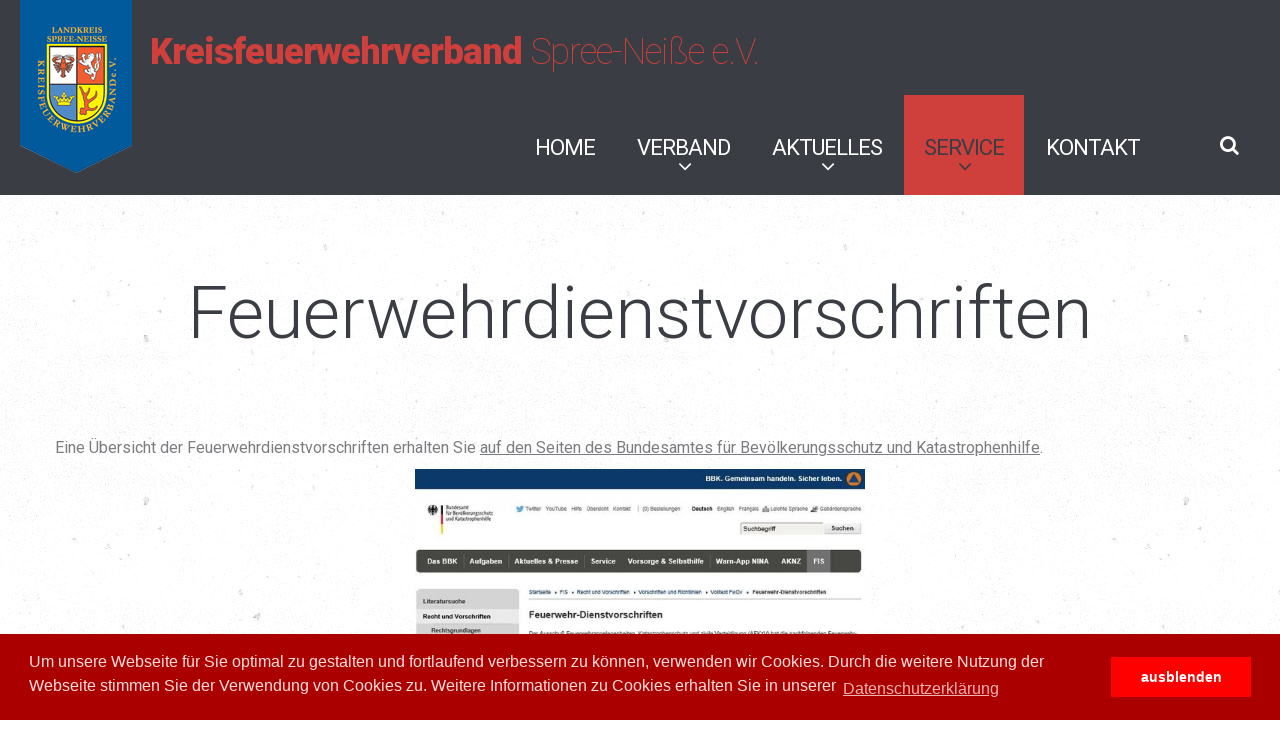

--- FILE ---
content_type: text/html; charset=UTF-8
request_url: https://www.kfv-spn.de/service-1/feuerwehrdienstvorschriften.html
body_size: 3636
content:
<!DOCTYPE html>
<html lang="de">
<head>
	<title>Service &gt; Feuerwehrdienstvorschriften &gt; Kreis&shy;feuerwehr&shy;verband Spree-Nei&szlig;e</title>
			<meta name="robots" content="index,follow"/>
	<meta charset="utf-8">
	<meta name="format-detection" content="telephone=no"/>
	<link rel="icon" href="https://www.kfv-spn.de/images/favicon.ico" type="image/x-icon">
	<link rel="stylesheet" href="https://www.kfv-spn.de/css/grid.css" media="screen">
	<link rel="stylesheet" href="https://www.kfv-spn.de/css/search.css" media="screen">
	<link rel="stylesheet" href="https://www.kfv-spn.de/css/camera.css" media="screen">
	<link rel="stylesheet" href="https://www.kfv-spn.de/css/jquery.fancybox.css" media="screen">
	<link rel="stylesheet" href="https://www.kfv-spn.de/css/mailform.css?ts=1770057313" media="screen">
	<link rel="stylesheet" href="https://www.kfv-spn.de/css/style.css?ts=1770057313" media="screen">
	<link rel="stylesheet" href="https://www.kfv-spn.de/css/print.css?ts=1770057313" media="print">
	<link rel="stylesheet" href="https://www.kfv-spn.de/vendor/A.shariff-3.0.1,,_shariff.min.css+fileupload-9.28.0,,_css,,_jquery.fileupload.css+fileupload-9.28.0,,_css,,_progress-bars.css,Mcc.mWqF5HRvpM.css.pagespeed.cf.ApK00F-LLC.css"/>
	
	

	<script src="https://www.kfv-spn.de/js/jquery.js.pagespeed.jm.YSzgc-BSX9.js"></script>
	<script src="https://www.kfv-spn.de/js/jquery-migrate-1.2.1.js.pagespeed.jm.iHMC_brE_D.js"></script> 

	<!--[if lt IE 9]> 
	<html class="lt-ie9">
	<div style=' clear: both; text-align:center; position: relative;'>
	<a href="http://windows.microsoft.com/en-US/internet-explorer/..">
	  <img src="https://www.kfv-spn.de/images/ie8-panel/warning_bar_0000_us.jpg" border="0" height="42" width="820"
		   alt="Sie verwenden einen veralteten Browser. Bitte http://browsehappy.com/ (aktualisieren Sie Ihren Browser), damit Sie sicher im Internet unterwegs sein können und Webseiten korrekt angezeigt werden."/>
	</a>
	</div>
	<script src="https://www.kfv-spn.de/js/html5shiv.js"></script>
	<![endif]-->
	<link rel="stylesheet" type="text/css" href="//cdnjs.cloudflare.com/ajax/libs/cookieconsent2/3.0.3/cookieconsent.min.css"/>
	<script src="//cdnjs.cloudflare.com/ajax/libs/cookieconsent2/3.0.3/cookieconsent.min.js"></script>
	<script>window.addEventListener("load",function(){window.cookieconsent.initialise({"palette":{"popup":{"background":"#aa0000","text":"#ffdddd"},"button":{"background":"#ff0000"}},"content":{"message":"Um unsere Webseite für Sie optimal zu gestalten und fortlaufend verbessern zu können, verwenden wir Cookies. Durch die weitere Nutzung der Webseite stimmen Sie der Verwendung von Cookies zu. Weitere Informationen zu Cookies erhalten Sie in unserer","dismiss":"ausblenden","link":"Datenschutz&shy;erklärung","href":"/datenschutz.html"}})});</script>

	<script src="https://www.kfv-spn.de/js/device.min.js.pagespeed.jm.ATgaPFKG8W.js"></script>
			<script type="text/javascript">var gaProperty='G-QFRXFJ0FT7';var disableStr='ga-disable-'+gaProperty;if(document.cookie.indexOf(disableStr+'=true')>-1){window[disableStr]=true;}function gaOptout(){document.cookie=disableStr+'=true; expires=Thu, 31 Dec 2099 23:59:59 UTC; path=/';window[disableStr]=true;alert('Das Tracking durch Google Analytics wurde in Ihrem Browser für diese Website deaktiviert.');}</script>
		<script async src="https://www.googletagmanager.com/gtag/js?id=G-QFRXFJ0FT7"></script>
		<script type="text/javascript">window.dataLayer=window.dataLayer||[];function gtag(){dataLayer.push(arguments);}gtag('js',new Date());gtag('config','G-QFRXFJ0FT7',{'anonymize_ip':true});</script>
        </head>
<body>
<div class="page">
  <!--========================================================
                            HEADER
  =========================================================-->
  <header>
    <div id="stuck_container" class="stuck_container">
      <div class="brand brandkfv">
        <h1 class="brand_name">
          <a href="https://www.kfv-spn.de/"><span class="fa-logo"><img src="https://www.kfv-spn.de/images/xlogo-kfv.png.pagespeed.ic.rurSPR4u6-.webp" alt="Kreis&shy;feuerwehr&shy;verband Spree-Neiße"></span> <span class="">Kreis&shy;feuerwehr&shy;verband</span> <span class="fa-break"><br></span>Spree-Neiße e.V.</a>
        </h1>
      </div>
      <div class="header-right">
		<nav class="nav"><ul class="sf-menu" data-type="navbar"><li><a href="/home.html" title="Home">Home</a></li><li><a href="/verband.html" title="Verband">Verband</a><ul><li><a href="/verband/der-kreisfeuerwehrverband.html" title="Der Kreis&shy;feuerwehr&shy;verband">Der Kreis&shy;feuerwehr&shy;verband</a><ul><li><a href="/verband/der-kreisfeuerwehrverband.html#vorstellung" title="Vorstellung">Vorstellung</a></li><li><a href="/verband/der-kreisfeuerwehrverband.html#historik" title="Historik">Historik</a></li></ul><li><li><a href="/verband/vorstand.html" title="Vorstand">Vorstand</a><li><li><a href="/verband/fachbereiche.html" title="Fachbereiche">Fachbereiche</a><ul><li><a href="/verband/fachbereiche.html#berichtswesen" title="Berichtswesen">Berichtswesen</a></li><li><a href="/verband/fachbereiche.html#feuerwehrwesen" title="Feuerwehrwesen">Feuerwehrwesen</a></li><li><a href="/verband/fachbereiche.html#ag-nationale-und-internationale-zusammenarbeit" title="AG nationale und internationale Zusammenarbeit">AG nationale und internationale Zusammenarbeit</a></li><li><a href="/verband/fachbereiche.html#historik-1" title="Historik">Historik</a></li><li><a href="/verband/fachbereiche.html#wettbewerbe" title="Wettbewerbe">Wettbewerbe</a></li></ul><li><li><a href="/verband/ehrenmitglieder.html" title="Ehrenmitglieder">Ehrenmitglieder</a><li><li><a href="/verband/foerderne-mitglieder.html" title="F&ouml;rderne Mitglieder">F&ouml;rderne Mitglieder</a><li><li><a href="/verband/kooperation.html" title="Kooperation">Kooperation</a><ul><li><a href="/verband/kooperation.html#eisbaeren-berlin" title="Eisb&auml;ren Berlin">Eisb&auml;ren Berlin</a></li></ul><li><li><a href="/verband/der-kreisbrandmeister.html" title="Der Kreisbrandmeister">Der Kreisbrandmeister</a><ul><li><a href="/verband/der-kreisbrandmeister.html#informationen" title="Informationen">Informationen</a></li></ul><li></ul></li><li><a href="/aktuelles-1.html" title="Aktuelles">Aktuelles</a><ul><li><a href="/aktuelles-1.html" title="News">News</a><li><li><a href="/aktuelles-1/auszeichnungen.html" title="Auszeichnungen">Auszeichnungen</a><li><li><a href="/aktuelles-1/geburtstage.html" title="Geburtstage">Geburtstage</a><li><li><a href="/aktuelles-1/feuerwehrwettkaempfe.html" title="Feuerwehrwettk&auml;mpfe">Feuerwehrwettk&auml;mpfe</a><li><li><a href="/aktuelles-1/presse.html" title="Presse">Presse</a><li><li><a href="/aktuelles-1/partner-der-feuerwehr.html" title="Partner der Feuerwehr">Partner der Feuerwehr</a><ul><li><a href="/aktuelles-1/partner-der-feuerwehr.html#liste-der-partner" title="Liste der Partner">Liste der Partner</a></li></ul><li><li><a href="/aktuelles-1/termine-2026.html" title="Termine 2026">Termine 2026</a><li></ul></li><li class="active"><a href="/service-1.html" title="Service">Service</a><ul><li><a href="/service-1/werde-mitglied.html" title="Werde Mitglied">Werde Mitglied</a><li><li><a href="/service-1/downloads.html" title="Downloads">Downloads</a><li><li><a href="/service-1/uvv-s.html" title="UVV's">UVV's</a><li><li><a href="/service-1/newsletter.html" title="Newsletter">Newsletter</a><li><li><a href="/service-1/spieleanhaenger.html" title="Spieleanh&auml;nger">Spieleanh&auml;nger</a><li><li><a href="/service-1/feuerloeschtrainer.html" title="Feuerl&ouml;schtrainer">Feuerl&ouml;schtrainer</a><li></ul></li><li><a href="/kontakt-1.html" title="Kontakt">Kontakt</a></li></ul></nav>        <a class="search-form_toggle" href="#"></a>

        <form class="search-form" action="/suche.html" method="POST" accept-charset="utf-8">
          <label class="search-form_label">
            <input class="search-form_input" type="text" name="s" autocomplete="off" placeholder="Suchen"/>
            <span class="search-form_liveout"></span>
          </label>
          <button class="search-form_submit fa-search" type="submit"></button>
        </form>        
      </div>      
    </div>
  </header>
  <!--========================================================
                            CONTENT
  =========================================================-->
  <main>
	<section class="well1" id="feuerwehrdienstvorschriften">
				<div class="container wow fadeInUp">
					<h2>Feuerwehrdienstvorschriften</h2>
					<div class="row"><div class="col-xs-12 regular-list link-underline"><p>Eine &Uuml;bersicht der Feuerwehrdienstvorschriften erhalten Sie <a href="https://www.kritis.bund.de/DE/Service/Fachinformationsstelle/RechtundVorschriften/VorschriftenundRichtlinien/VolltextFwDv/volltextfwdv_node.html" target="_blank" rel="noopener">auf den Seiten des Bundesamtes f&uuml;r Bev&ouml;lkerungsschutz und Katastrophenhilfe</a>.</p>
<p style="text-align: left;"><a href="https://www.kritis.bund.de/DE/Service/Fachinformationsstelle/RechtundVorschriften/VorschriftenundRichtlinien/VolltextFwDv/volltextfwdv_node.html" target="_blank" rel="noopener"><img style="display: block; margin-left: auto; margin-right: auto;" src="https://www.kfv-spn.de/media/450x426xscreen_von_fwdvs_auf_bbk.jpg.pagespeed.ic.LpQ3ia8pXA.webp" alt="" width="450" height="426"/></a>&nbsp;&nbsp;&nbsp;</p></div></div>
					
					
				</div>
			</section>    <section class="well1 links footer-section">
      <div class="container">
        <h2>Schnellnavigation</h2>
        <div class="row">
			<div class="col-xs-12 col-sm-3"><h3>Verband</h3><ul class="list"><li><a href="/verband/der-kreisfeuerwehrverband.html" title="Der Kreis&shy;feuerwehr&shy;verband">Der Kreis&shy;feuerwehr&shy;verband</a><ul><li><a href="/verband/der-kreisfeuerwehrverband.html#vorstellung" title="Vorstellung">Vorstellung</a> und <a href="/verband/der-kreisfeuerwehrverband.html#historik" title="Historik">Historik</a></li></ul></li><li><a href="/verband/vorstand.html" title="Vorstand">Vorstand</a></li><li><a href="/verband/fachbereiche.html" title="Fachbereiche">Fachbereiche</a><ul><li><a href="/verband/fachbereiche.html#berichtswesen" title="Berichtswesen">Berichtswesen</a>, <a href="/verband/fachbereiche.html#feuerwehrwesen" title="Feuerwehrwesen">Feuerwehrwesen</a>, <a href="/verband/fachbereiche.html#ag-nationale-und-internationale-zusammenarbeit" title="AG nationale und internationale Zusammenarbeit">AG nationale und internationale Zusammenarbeit</a>, <a href="/verband/fachbereiche.html#historik-1" title="Historik">Historik</a> und <a href="/verband/fachbereiche.html#wettbewerbe" title="Wettbewerbe">Wettbewerbe</a></li></ul></li><li><a href="/verband/ehrenmitglieder.html" title="Ehrenmitglieder">Ehrenmitglieder</a></li><li><a href="/verband/foerderne-mitglieder.html" title="F&ouml;rderne Mitglieder">F&ouml;rderne Mitglieder</a></li><li><a href="/verband/kooperation.html" title="Kooperation">Kooperation</a><ul><li> und <a href="/verband/kooperation.html#eisbaeren-berlin" title="Eisb&auml;ren Berlin">Eisb&auml;ren Berlin</a></li></ul></li><li><a href="/verband/der-kreisbrandmeister.html" title="Der Kreisbrandmeister">Der Kreisbrandmeister</a><ul><li> und <a href="/verband/der-kreisbrandmeister.html#informationen" title="Informationen">Informationen</a></li></ul></li></ul></div><div class="col-xs-12 col-sm-3"><h3>Aktuelles</h3><ul class="list"><li><a href="/aktuelles-1.html" title="News">News</a></li><li><a href="/aktuelles-1/auszeichnungen.html" title="Auszeichnungen">Auszeichnungen</a></li><li><a href="/aktuelles-1/geburtstage.html" title="Geburtstage">Geburtstage</a></li><li><a href="/aktuelles-1/feuerwehrwettkaempfe.html" title="Feuerwehrwettk&auml;mpfe">Feuerwehrwettk&auml;mpfe</a></li><li><a href="/aktuelles-1/presse.html" title="Presse">Presse</a></li><li><a href="/aktuelles-1/partner-der-feuerwehr.html" title="Partner der Feuerwehr">Partner der Feuerwehr</a><ul><li> und <a href="/aktuelles-1/partner-der-feuerwehr.html#liste-der-partner" title="Liste der Partner">Liste der Partner</a></li></ul></li><li><a href="/aktuelles-1/termine-2026.html" title="Termine 2026">Termine 2026</a></li></ul></div><div class="col-xs-12 col-sm-3"><h3>Service</h3><ul class="list"><li><a href="/service-1/werde-mitglied.html" title="Werde Mitglied">Werde Mitglied</a></li><li><a href="/service-1/downloads.html" title="Downloads">Downloads</a></li><li><a href="/service-1/uvv-s.html" title="UVV's">UVV's</a></li><li><a href="/service-1/newsletter.html" title="Newsletter">Newsletter</a></li><li><a href="/service-1/spieleanhaenger.html" title="Spieleanh&auml;nger">Spieleanh&auml;nger</a></li><li><a href="/service-1/feuerloeschtrainer.html" title="Feuerl&ouml;schtrainer">Feuerl&ouml;schtrainer</a></li></ul></div><div class="col-xs-12 col-sm-3"><h3><a href="https://www.kjf-spn.de" target="_blank" class="noupper">Kreis&shy;jugend&shy;feuerwehr Spree-Nei&szlig;e</a></h3><h3><a href="/kontakt-1.html">Kontakt</a></h3><h3><a href="/interner-bereich.html">Interner Bereich</a></h3><h3><a href="https://www.kfv-spn.de/admin/" target="_blank" class="noupper">LOGIN</a></h3><h3><a href="/impressum-1.html">Impressum</a></h3><h3><a href="/datenschutz.html">Datenschutz</a></h3></div>        </div>
      </div>
    </section>
  </main>
</div>

<script>var baseUrl='https://www.kfv-spn.de/';</script>
<script src="https://www.kfv-spn.de/js,_script.js+vendor,_shariff-3.0.1,_shariff.min.js+vendor,_fileupload-9.28.0,_js,_vendor,_jquery.ui.widget.js+vendor,_fileupload-9.28.0,_js,_jquery.iframe-transport.js.pagespeed.jc.OqkfZIdwzn.js"></script><script>eval(mod_pagespeed_SrZ0Yqg7MZ);</script>
<script>eval(mod_pagespeed_GWyx066zrS);</script>
<script>eval(mod_pagespeed_O9anNpdOQJ);</script>
<script>eval(mod_pagespeed_oC7tqYbAxV);</script>
<script src="https://www.kfv-spn.de/vendor/fileupload-9.28.0/js/jquery.fileupload.js.pagespeed.jm.sQ7rAVMGrn.js"></script>
<noscript>Bitte aktivieren Sie JavaScript in Ihrem Browser.</noscript>
</body>
</html>


--- FILE ---
content_type: text/css; charset=utf-8
request_url: https://www.kfv-spn.de/css/search.css
body_size: 990
content:
.search-form{display:inline-block;position:relative;width:300px;z-index:5}.search-form_label{display:block;padding:9px 40px 9px 10px;background:#ededed;border:1px solid #acacac}.search-form_input{outline:none;background-color:transparent;border:none;-webkit-appearance:none;border-radius:0;vertical-align:baseline;box-shadow:none;color:#333;display:block;width:100%;font-size:14px;line-height:22px;height:22px}.search-form_submit{-moz-transition:.3s all ease;-o-transition:.3s all ease;-webkit-transition:.3s all ease;transition:.3s all ease;position:absolute;top:10px;right:5px;width:25px;height:22px;color:#3b3d44;font:400 20px/22px 'FontAwesome',sans-serif}.search-form_submit:before{content:"\f002"}.search-form_submit:hover{color:#cf3f3b}@media (max-width:479px){.search-form{width:270px}}.search-form_toggle{display:none}@media (min-width:768px){.search-form_toggle{float:right;display:inline-block;color:#fff;font:400 20px/30px "FontAwesome";width:20px}.search-form_toggle:before{content:"\f002"}.search-form_toggle.active,.search-form_toggle:hover{color:#cf3f3b}.search-form_toggle.active:before{content:""}.search-form{display:none;position:absolute;right:0;top:100%;z-index:2}.search-form.on{display:block}}.search-form_liveout{display:block;position:absolute;top:100%;left:0;right:0;opacity:0;-moz-transition:.3s all ease;-o-transition:.3s all ease;-webkit-transition:.3s all ease;transition:.3s all ease}.lt-ie9 .search-form_liveout{-ms-filter:"progid:DXImageTransform.Microsoft.Alpha(Opacity=0)";filter: alpha(opacity=0)}.search-form_liveout .search_list{font-size:14px;line-height:24px;background:#fff;-webkit-box-shadow:0 0 2px 0 rgba(0,0,0,.5);-moz-box-shadow:0 0 2px 0 rgba(0,0,0,.5);box-shadow:0 0 2px 0 rgba(0,0,0,.5);text-align:left}.search-form_liveout .search_list li+li{margin-top:2px}.search-form_liveout .search_link{display:block;padding:5px 10px;background:#fff;color:#999}.search-form_liveout .search_link .search_title{color:#cf3f3b;text-transform:uppercase}.search-form_liveout .search_link:hover{background:#cf3f3b;color:#f7e0df}.search-form_liveout .search_link:hover .search_title{color:#fff}.search-form_liveout .search_error{display:block;color:#cf3f3b;background:#fafafa;padding:10px 10px;overflow:hidden}.search-form_liveout .match{display:none}.search-form_liveout button{display:block;width:100%;color:#cf3f3b;background:#fafafa;padding:10px 10px}.search-form_liveout button:hover{background:#cf3f3b;color:#fff}input:focus+.search-form_liveout{opacity:1}.lt-ie9 input:focus+.search-form_liveout{-ms-filter:"progid:DXImageTransform.Microsoft.Alpha(Opacity=1)";filter: alpha(opacity=100)}.search-form_liveout .tablet,.mobile .search-form_liveout{display:none!important}.search-form_liveout h4{font-size:20px;line-height:24px}.search-form_liveout h4+*{margin-top:5px}.search-frame,.search-frame body{width:100%;height:auto;background:transparent;font:400 16px/22px 'Roboto',sans-serif;color:#7c7d81}.search-frame,.search-frame body,.search-frame h1,.search-frame h2,.search-frame h3,.search-frame h4,.search-frame h5,.search-frame h6,.search-frame p,.search-frame em{margin:0;padding:0;border:0;vertical-align:top}.search-frame img{max-width:100%;height:auto}.search-frame a{font:inherit;color:inherit;text-decoration:none;-moz-transition:.3s all ease;-o-transition:.3s all ease;-webkit-transition:.3s all ease;transition:.3s all ease}.search-frame a:active{background:transparent}.search-frame a:focus{outline:none}.search-frame h4{color:#3b3d44;font-size:20px;line-height:24px}.search-frame h4 a:hover{color:#cf3f3b}.search-frame .search_list{margin:0;padding:0;border:0;font:inherit;vertical-align:top;list-style-type:none}.search-frame .search_list li{position:relative}.search-frame .search_list li+li{margin-top:20px}.search-frame .search{color:#777}.search-frame .match{color:#1e6bb5;font-size:11px;display:block}.search-frame *+p{margin-top:16px}

--- FILE ---
content_type: text/css; charset=utf-8
request_url: https://www.kfv-spn.de/css/camera.css
body_size: 771
content:
.camera_container{position:relative;padding-bottom:26.2439%}@media (max-width:1143.12278px){.camera_container{padding-bottom:300px}}.camera_wrap{display:none;position:absolute;left:0;top:0;width:100%;margin-bottom:0!important;height:100%;background:#fff;z-index:0}.camera_wrap img{max-width:none!important}.camera_fakehover{height:100%;min-height:60px;position:relative;width:100%}.camera_src{display:none}.cameraCont,.cameraContents{height:100%;position:relative;width:100%;z-index:1}.cameraSlide{position:absolute;left:0;right:0;top:0;bottom:0}.cameraContent{position:absolute;left:0;right:0;top:0;bottom:0;display:none}.camera_target{position:absolute;left:0;right:0;top:0;bottom:0;overflow:hidden;text-align:left;z-index:0}.camera_overlayer{position:absolute;left:0;right:0;top:0;bottom:0;overflow:hidden;z-index:0}.camera_target_content{position:absolute;left:0;right:0;top:0;bottom:0;overflow:hidden;z-index:2}.camera_loader{background:#fff url(https://www.kfv-spn.de/images/camera-loader.gif.pagespeed.ce.zS4TKR7Nys.gif) no-repeat center;border:1px solid #fff;border-radius:18px;height:36px;left:50%;overflow:hidden;position:absolute;margin:-18px 0 0 -18px;top:50%;width:36px;z-index:3}.camera_nav_cont{height:65px;overflow:hidden;position:absolute;right:9px;top:15px;width:120px;z-index:4}.camerarelative{overflow:hidden;position:relative}.imgFake{cursor:pointer}.camera_command_wrap .hideNav{display:none}.camera_command_wrap{left:0;position:relative;right:0;z-index:4}.showIt{display:none}.camera_clear{clear:both;display:block;height:1px;margin:-1px 0 25px;position:relative}.camera_caption{display:none}.cameraContent .camera_caption{display:block}.camera_caption{position:absolute;width:100%;margin-top:6%;color:#fff}.camera_caption .camera_bg{background-color:rgba(0,0,0,.24);background:rgba(0,0,0,.24);color:#fff;padding-bottom:20px}.camera_caption h2{color:#fff;text-align:left;font-weight:500}.camera_caption h2+*{margin-top:25px}@media (max-width:1299px){.camera_caption h2{font-size:50px;line-height:52px}}.camera_caption>div{height:100%}@media (max-width:1600px){.camera_caption{margin-top:3%}}@media (max-width:650px){.camera_caption{margin-top:10%}.camera_caption p{display:none}}.camera_pag_ul{text-align:center;padding-top:10px}.camera_pag_ul li{display:inline-block;width:15px;height:15px;line-height:15px;text-align:center;cursor:pointer;-webkit-border-radius:50%;-moz-border-radius:50%;border-radius:50%;background:#b1b2b6;-moz-transition:.3s all ease;-o-transition:.3s all ease;-webkit-transition:.3s all ease;transition:.3s all ease}.camera_pag_ul li.cameracurrent,.camera_pag_ul li:hover{background:#3b3d44}.camera_pag_ul li+li{margin-left:8px}.camera_pag_ul li>span{display:none}

--- FILE ---
content_type: text/css; charset=utf-8
request_url: https://www.kfv-spn.de/css/mailform.css?ts=1770057313
body_size: 4215
content:
@charset "UTF-8";
/*========================================================
                      Contact Form
=========================================================*/
/* MF
========================================================*/
.mailform {
  position: relative;
  text-align: left;
  margin-left: auto;
  margin-right: auto; }
  .mailform fieldset {
    border: none; }
  .mailform * {
    -moz-box-sizing: border-box;
    -webkit-box-sizing: border-box;
    box-sizing: border-box; }

.mailform label {
  position: relative;
  display: block;
  width: 100%;
  margin-top: 25px; }
  .mailform label:first-child {
    margin-top: 0; }
  .mailform label input, .mailform label select, .mailform label textarea, .mailform .tx {
    display: block;
    width: 100%;
    margin: 0;
    -webkit-appearance: none;
    outline: none;
    font-family: "Roboto", sans-serif;
    font-size: 16px;
    padding: 8px 20px;
    line-height: 22px;
    color: #7c7d81;
    background: #d6d5d5;
    border: none;
    -webkit-border-radius: 0;
    -moz-border-radius: 0;
    border-radius: 0; }
    .mailform label input:-moz-placeholder, .mailform label select:-moz-placeholder, .mailform label textarea:-moz-placeholder {
      color: #7c7d81;
      opacity: 1; }
    .mailform label input::-webkit-input-placeholder, .mailform label select::-webkit-input-placeholder, .mailform label textarea::-webkit-input-placeholder {
      color: #7c7d81;
      opacity: 1; }
    .mailform label input::-moz-placeholder, .mailform label select::-moz-placeholder, .mailform label textarea::-moz-placeholder {
      color: #7c7d81;
      opacity: 1; }
    .mailform label input:-ms-input-placeholder, .mailform label select:-ms-input-placeholder, .mailform label textarea:-ms-input-placeholder {
      color: #7c7d81;
      opacity: 1; }
  .mailform label textarea {
    resize: vertical;
    overflow: auto;
    height: 180px; }
  @media (max-width: 1365px) {
    .mailform label {
      margin-top: 30px; } }

.mailform .mRadio label {
	display: inline-block;
	width: auto;
	margin-top: 0;
}
.mailform .mRadio input {
	margin-top: 12px;
	display: inline-block;
	margin-right: 20px;
}
.mailform .mRadioRight label {
	margin-top: 0;
	margin-right: 0;
}
.mailform .mRadioRight input, .mailform .mRadioRight select {
	margin-top: 0;
	margin-left: 30px;
	margin-right: 10px;
}
@media (min-width: 768px) {
	.mailform .mRadio, .mailform .mTextarea {
		margin-bottom: 30px;
	}
	.mailform .mTextarea h4 {
		min-height: 56px;
	}
}
@media (max-width: 768px) {
	.mailform .mRadio label img {
		width:30px;
		height: 30px;
	}
	.mailform .mRadio input {
		margin-top: 10px;
	}
}
@media (max-width: 480px) {
	.mailform .mRadio label img {
		width:20px;
		height: 20px;
	}
	.mailform .mRadio input {
		margin-top: 0;
	}
}


@-ms-keyframes fout {
  0% {
    transform: scale(1) translateX(0); }
  100% {
    transform: scale(0) translateX(0); } }
@-o-keyframes fout {
  0% {
    transform: scale(1) translateX(0); }
  100% {
    transform: scale(0) translateX(0); } }
@-webkit-keyframes fout {
  0% {
    transform: scale(1) translateX(0); }
  100% {
    transform: scale(0) translateX(0); } }
@-moz-keyframes fout {
  0% {
    transform: scale(1) translateX(0); }
  100% {
    transform: scale(0) translateX(0); } }
@keyframes fout {
  0% {
    transform: scale(1) translateX(0); }
  100% {
    transform: scale(0) translateX(0); } }
/* Mail Form PlaceHolder
========================================================*/
.mfPlaceHolder {
  font: inherit;
  cursor: text;
  position: absolute;
  left: 0;
  top: 0;
  padding: 8px 20px;
  line-height: 22px;
  color: #7c7d81;
  opacity: 1;
  -moz-transition: 0.3s all ease;
  -o-transition: 0.3s all ease;
  -webkit-transition: 0.3s all ease;
  transition: 0.3s all ease; }
  *:-webkit-autofill ~ .mfPlaceHolder {
    opacity: .4;
    -moz-transform: translateX(-100%);
    -ms-transform: translateX(-100%);
    -o-transform: translateX(-100%);
    -webkit-transform: translateX(-100%);
    transform: translateX(-100%); }
  .mfPlaceHolder.state-1 {
    opacity: .4;
    -moz-transform: translateX(-100%);
    -ms-transform: translateX(-100%);
    -o-transform: translateX(-100%);
    -webkit-transform: translateX(-100%);
    transform: translateX(-100%); }
  @media (max-width: 1365px) {
    *:-webkit-autofill ~ .container > .mailform .mfPlaceHolder, *:-webkit-autofill ~ .grid_12 .mfPlaceHolder {
      opacity: .4;
      -moz-transform: translateY(-80%);
      -ms-transform: translateY(-80%);
      -o-transform: translateY(-80%);
      -webkit-transform: translateY(-80%);
      transform: translateY(-80%); }
    .container > .mailform .mfPlaceHolder.state-1, .grid_12 .mfPlaceHolder.state-1 {
      opacity: .4;
      -moz-transform: translateY(-80%);
      -ms-transform: translateY(-80%);
      -o-transform: translateY(-80%);
      -webkit-transform: translateY(-80%);
      transform: translateY(-80%); } }
  @media (max-width: 979px) {
    *:-webkit-autofill ~ .grid_10 .mfPlaceHolder {
      opacity: .4;
      -moz-transform: translateY(-80%);
      -ms-transform: translateY(-80%);
      -o-transform: translateY(-80%);
      -webkit-transform: translateY(-80%);
      transform: translateY(-80%); }
    .grid_10 .mfPlaceHolder.state-1 {
      opacity: .4;
      -moz-transform: translateY(-80%);
      -ms-transform: translateY(-80%);
      -o-transform: translateY(-80%);
      -webkit-transform: translateY(-80%);
      transform: translateY(-80%); } }
  @media (max-width: 767px) {
    *:-webkit-autofill ~ .mfPlaceHolder {
      opacity: .4;
      -moz-transform: translateY(-80%);
      -ms-transform: translateY(-80%);
      -o-transform: translateY(-80%);
      -webkit-transform: translateY(-80%);
      transform: translateY(-80%); }
    .mfPlaceHolder.state-1 {
      opacity: .4;
      -moz-transform: translateY(-80%);
      -ms-transform: translateY(-80%);
      -o-transform: translateY(-80%);
      -webkit-transform: translateY(-80%);
      transform: translateY(-80%); } }

/* Mail Form Validation
  ========================================================*/
.mfValidation {
  -moz-transform-origin: 0% 50%;
  -ms-transform-origin: 0% 50%;
  -o-transform-origin: 0% 50%;
  -webkit-transform-origin: 0% 50%;
  transform-origin: 0% 50%;
  -moz-transition: 0.3s all ease;
  -o-transition: 0.3s all ease;
  -webkit-transition: 0.3s all ease;
  transition: 0.3s all ease;
  position: absolute;
  text-align: right;
  top: auto;
  left: auto;
  bottom: 100%;
  right: 0;
  width: 210px;
  padding: 0;
  margin: 0 0 3px;
  min-height: 0;
  font-weight: 300;
  font-size: 12px;
  line-height: 20px;
  color: #cf3f3b;
  opacity: 0;
  visibility: hidden;
  cursor: pointer;
  z-index: 998; }
  .mfValidation:hover {
    background: none;
    right: 5px; }
  .mfValidation.show {
    -moz-transform: scale(1);
    -ms-transform: scale(1);
    -o-transform: scale(1);
    -webkit-transform: scale(1);
    transform: scale(1);
    opacity: 1;
    visibility: visible;
    -webkit-animation: notifanim 0.4s cubic-bezier(0.55, 0, 0.1, 1) forwards;
    -moz-animation: notifanim 0.4s cubic-bezier(0.55, 0, 0.1, 1) forwards;
    -ms-animation: notifanim 0.4s cubic-bezier(0.55, 0, 0.1, 1) forwards;
    -o-animation: notifanim 0.4s cubic-bezier(0.55, 0, 0.1, 1) forwards;
    animation: notifanim 0.4s cubic-bezier(0.55, 0, 0.1, 1) forwards; }
  .mfValidation.hide {
    -webkit-animation: notifanim-fo 0.4s cubic-bezier(0.55, 0, 0.1, 1) forwards;
    -moz-animation: notifanim-fo 0.4s cubic-bezier(0.55, 0, 0.1, 1) forwards;
    -ms-animation: notifanim-fo 0.4s cubic-bezier(0.55, 0, 0.1, 1) forwards;
    -o-animation: notifanim-fo 0.4s cubic-bezier(0.55, 0, 0.1, 1) forwards;
    animation: notifanim-fo 0.4s cubic-bezier(0.55, 0, 0.1, 1) forwards; }
  .mfValidation.valid {
    opacity: 0;
    visibility: hidden; }

@-ms-keyframes notifanim-fo {
  0% {
    opacity: 1;
    visibility: visible;
    transform: scale(1); }
  20% {
    opacity: 1;
    transform: scale(1.1); }
  99% {
    visibility: hidden; }
  100% {
    visibility: hidden;
    transform: scale(0.3);
    opacity: 0; } }
@-o-keyframes notifanim-fo {
  0% {
    opacity: 1;
    visibility: visible;
    transform: scale(1); }
  20% {
    opacity: 1;
    transform: scale(1.1); }
  99% {
    visibility: hidden; }
  100% {
    visibility: hidden;
    transform: scale(0.3);
    opacity: 0; } }
@-webkit-keyframes notifanim-fo {
  0% {
    opacity: 1;
    visibility: visible;
    transform: scale(1); }
  20% {
    opacity: 1;
    transform: scale(1.1); }
  99% {
    visibility: hidden; }
  100% {
    visibility: hidden;
    transform: scale(0.3);
    opacity: 0; } }
@-moz-keyframes notifanim-fo {
  0% {
    opacity: 1;
    visibility: visible;
    transform: scale(1); }
  20% {
    opacity: 1;
    transform: scale(1.1); }
  99% {
    visibility: hidden; }
  100% {
    visibility: hidden;
    transform: scale(0.3);
    opacity: 0; } }
@keyframes notifanim-fo {
  0% {
    opacity: 1;
    visibility: visible;
    transform: scale(1); }
  20% {
    opacity: 1;
    transform: scale(1.1); }
  99% {
    visibility: hidden; }
  100% {
    visibility: hidden;
    transform: scale(0.3);
    opacity: 0; } }
@-ms-keyframes notifanim {
  0% {
    opacity: 0;
    visibility: hidden;
    transform: scale(0.3); }
  1% {
    visibility: visible; }
  50% {
    transform: scale(1); }
  75% {
    transform: scale(0.9); }
  100% {
    transform: scale(1);
    opacity: 1; } }
@-o-keyframes notifanim {
  0% {
    opacity: 0;
    visibility: hidden;
    transform: scale(0.3); }
  1% {
    visibility: visible; }
  50% {
    transform: scale(1); }
  75% {
    transform: scale(0.9); }
  100% {
    transform: scale(1);
    opacity: 1; } }
@-webkit-keyframes notifanim {
  0% {
    opacity: 0;
    visibility: hidden;
    transform: scale(0.3); }
  1% {
    visibility: visible; }
  50% {
    transform: scale(1); }
  75% {
    transform: scale(0.9); }
  100% {
    transform: scale(1);
    opacity: 1; } }
@-moz-keyframes notifanim {
  0% {
    opacity: 0;
    visibility: hidden;
    transform: scale(0.3); }
  1% {
    visibility: visible; }
  50% {
    transform: scale(1); }
  75% {
    transform: scale(0.9); }
  100% {
    transform: scale(1);
    opacity: 1; } }
@keyframes notifanim {
  0% {
    opacity: 0;
    visibility: hidden;
    transform: scale(0.3); }
  1% {
    visibility: visible; }
  50% {
    transform: scale(1); }
  75% {
    transform: scale(0.9); }
  100% {
    transform: scale(1);
    opacity: 1; } }
/* MF Controls
========================================================*/
.mfControls {
  margin-top: 30px;
  word-spacing: 10px; }
  .mfControls .btn {
    font: 700 18px/23px "Roboto", sans-serif; }
  .mfControls > * {
    word-spacing: normal;
    margin-bottom: 5px; }

/* Mail Form Submit
========================================================*/
.mfProgress {
  position: relative; }
  .mfProgress .cnt, .mfProgress .loader {
    -moz-transition: 0.4s all ease-in-out;
    -o-transition: 0.4s all ease-in-out;
    -webkit-transition: 0.4s all ease-in-out;
    transition: 0.4s all ease-in-out; }
  .mfProgress .loader {
    opacity: 0;
    text-align: center;
    letter-spacing: 10px;
    -moz-transform: scale(1.2);
    -ms-transform: scale(1.2);
    -o-transform: scale(1.2);
    -webkit-transform: scale(1.2);
    transform: scale(1.2); }
    .mfProgress .loader, .mfProgress .loader:before, .mfProgress .loader:after {
      position: absolute;
      left: 0;
      bottom: 0;
      top: 0;
      right: 0;
      margin: auto; }
    .mfProgress .loader:before {
      content: '';
      width: 20px;
      height: 20px;
      border-radius: 50%; }
    .mfProgress .loader:after {
      content: '';
      width: 30px;
      height: 30px;
      color: #fff;
      font: 400 30px "FontAwesome";
      line-height: inherit;
      -moz-transition: 0.4s all ease-in-out;
      -o-transition: 0.4s all ease-in-out;
      -webkit-transition: 0.4s all ease-in-out;
      transition: 0.4s all ease-in-out;
      -moz-transform: scale(0) rotate(-60deg);
      -ms-transform: scale(0) rotate(-60deg);
      -o-transform: scale(0) rotate(-60deg);
      -webkit-transform: scale(0) rotate(-60deg);
      transform: scale(0) rotate(-60deg); }
  .mfProgress.sending .cnt, .mfProgress.fail .cnt, .mfProgress.success .cnt {
    -moz-transform: scale(1.2);
    -ms-transform: scale(1.2);
    -o-transform: scale(1.2);
    -webkit-transform: scale(1.2);
    transform: scale(1.2);
    opacity: 0; }
  .mfProgress.sending .loader, .mfProgress.fail .loader, .mfProgress.success .loader {
    opacity: 1;
    -moz-transform: scale(1);
    -ms-transform: scale(1);
    -o-transform: scale(1);
    -webkit-transform: scale(1);
    transform: scale(1); }
  .mfProgress.fail .loader:before, .mfProgress.success .loader:before {
    -webkit-animation: fout 0.4s ease-in-out 1 forwards;
    -moz-animation: fout 0.4s ease-in-out 1 forwards;
    -ms-animation: fout 0.4s ease-in-out 1 forwards;
    -o-animation: fout 0.4s ease-in-out 1 forwards;
    animation: fout 0.4s ease-in-out 1 forwards; }
  .mfProgress.fail .loader:after, .mfProgress.success .loader:after {
    -moz-transform: scale(1) rotate(0deg);
    -ms-transform: scale(1) rotate(0deg);
    -o-transform: scale(1) rotate(0deg);
    -webkit-transform: scale(1) rotate(0deg);
    transform: scale(1) rotate(0deg); }
  .mfProgress.sending .loader:before {
    -webkit-animation: motion 3s cubic-bezier(0.77, 0, 0.175, 1) infinite;
    -moz-animation: motion 3s cubic-bezier(0.77, 0, 0.175, 1) infinite;
    -ms-animation: motion 3s cubic-bezier(0.77, 0, 0.175, 1) infinite;
    -o-animation: motion 3s cubic-bezier(0.77, 0, 0.175, 1) infinite;
    animation: motion 3s cubic-bezier(0.77, 0, 0.175, 1) infinite;
    background-color: #fff; }
  .mfProgress.fail .loader:after {
    content: '\f06a'; }
  .mfProgress.success .loader:after {
    content: '\f058'; }

.mfProgress .msg {
  -moz-transform-origin: 0% 50%;
  -ms-transform-origin: 0% 50%;
  -o-transform-origin: 0% 50%;
  -webkit-transform-origin: 0% 50%;
  transform-origin: 0% 50%;
  -moz-transition: 0.3s all ease;
  -o-transition: 0.3s all ease;
  -webkit-transition: 0.3s all ease;
  transition: 0.3s all ease;
  -webkit-animation: notifanim-fo 0.4s ease-in-out forwards;
  -moz-animation: notifanim-fo 0.4s ease-in-out forwards;
  -ms-animation: notifanim-fo 0.4s ease-in-out forwards;
  -o-animation: notifanim-fo 0.4s ease-in-out forwards;
  animation: notifanim-fo 0.4s ease-in-out forwards;
  -moz-box-sizing: border-box;
  -webkit-box-sizing: border-box;
  box-sizing: border-box;
  -webkit-box-shadow: 2px 2px 2px 0 rgba(0, 0, 0, 0.5);
  -moz-box-shadow: 2px 2px 2px 0 rgba(0, 0, 0, 0.5);
  box-shadow: 2px 2px 2px 0 rgba(0, 0, 0, 0.5);
  position: absolute;
  padding: 10px;
  border-radius: 0;
  font-size: 16px;
  line-height: 20px;
  opacity: 0;
  visibility: hidden;
  top: 100%;
  left: 50%;
  width: 210px;
  margin-left: -105px;
  margin-top: 20px;
  color: #fff;
  -moz-transform-origin: 50% 100%;
  -ms-transform-origin: 50% 100%;
  -o-transform-origin: 50% 100%;
  -webkit-transform-origin: 50% 100%;
  transform-origin: 50% 100%; }
  .mfProgress .msg:before {
    content: '';
    position: absolute;
    bottom: 100%;
    right: 50%;
    transform: translate(50%, 0%);
    width: 0;
    height: 0;
    border-style: solid;
    border-width: 0 6px 6px 6px;
    border-color: transparent transparent #111 transparent;
    -moz-transition: 0.4s all ease-in-out;
    -o-transition: 0.4s all ease-in-out;
    -webkit-transition: 0.4s all ease-in-out;
    transition: 0.4s all ease-in-out; }
.mfProgress.fail .msg, .mfProgress.success .msg {
  transform: scale(1);
  opacity: 1;
  visibility: visible;
  -webkit-animation: notifanim 0.4s ease-in-out forwards;
  -moz-animation: notifanim 0.4s ease-in-out forwards;
  -ms-animation: notifanim 0.4s ease-in-out forwards;
  -o-animation: notifanim 0.4s ease-in-out forwards;
  animation: notifanim 0.4s ease-in-out forwards; }
.mfProgress.fail .msg {
  background: #F44336; }
  .mfProgress.fail .msg:before {
    width: 0;
    height: 0;
    border-style: solid;
    border-width: 0 6px 6px 6px;
    border-color: transparent transparent #F44336 transparent; }
.mfProgress.success .msg {
  background: #2E7D32; }
  .mfProgress.success .msg:before {
    width: 0;
    height: 0;
    border-style: solid;
    border-width: 0 6px 6px 6px;
    border-color: transparent transparent #2E7D32 transparent; }

@-ms-keyframes motion {
  0% {
    transform: translateX(0) scale(1); }
  25% {
    transform: translateX(-50px) scale(0.3); }
  50% {
    transform: translateX(0) scale(1); }
  75% {
    transform: translateX(50px) scale(0.3); }
  100% {
    transform: translateX(0) scale(1); } }
@-o-keyframes motion {
  0% {
    transform: translateX(0) scale(1); }
  25% {
    transform: translateX(-50px) scale(0.3); }
  50% {
    transform: translateX(0) scale(1); }
  75% {
    transform: translateX(50px) scale(0.3); }
  100% {
    transform: translateX(0) scale(1); } }
@-webkit-keyframes motion {
  0% {
    transform: translateX(0) scale(1); }
  25% {
    transform: translateX(-50px) scale(0.3); }
  50% {
    transform: translateX(0) scale(1); }
  75% {
    transform: translateX(50px) scale(0.3); }
  100% {
    transform: translateX(0) scale(1); } }
@-moz-keyframes motion {
  0% {
    transform: translateX(0) scale(1); }
  25% {
    transform: translateX(-50px) scale(0.3); }
  50% {
    transform: translateX(0) scale(1); }
  75% {
    transform: translateX(50px) scale(0.3); }
  100% {
    transform: translateX(0) scale(1); } }
@keyframes motion {
  0% {
    transform: translateX(0) scale(1); }
  25% {
    transform: translateX(-50px) scale(0.3); }
  50% {
    transform: translateX(0) scale(1); }
  75% {
    transform: translateX(50px) scale(0.3); }
  100% {
    transform: translateX(0) scale(1); } }
/* Mail Form Icon
========================================================*/
.mfIcon {
  position: absolute;
  text-align: center;
  top: 12px;
  right: 10px;
  width: 24px;
  height: 24px;
  line-height: 24px;
  color: #FFF;
  font: 400 20px/24px "material-design"; }
  .mfIcon span:before, .mfIcon span:after {
    position: absolute;
    left: 50%;
    top: 50%;
    margin-top: -10px;
    margin-left: -10px;
    -moz-transition: 0.4s all ease-in-out;
    -o-transition: 0.4s all ease-in-out;
    -webkit-transition: 0.4s all ease-in-out;
    transition: 0.4s all ease-in-out; }

.mfIcon span:before {
  content: ""; }
.mfIcon span:after {
  content: "";
  -moz-transform: scale(0) rotate(-180deg);
  -ms-transform: scale(0) rotate(-180deg);
  -o-transform: scale(0) rotate(-180deg);
  -webkit-transform: scale(0) rotate(-180deg);
  transform: scale(0) rotate(-180deg);
  -webkit-animation: zoom-out 0.4s ease-in-out 1 forwards;
  -moz-animation: zoom-out 0.4s ease-in-out 1 forwards;
  -ms-animation: zoom-out 0.4s ease-in-out 1 forwards;
  -o-animation: zoom-out 0.4s ease-in-out 1 forwards;
  animation: zoom-out 0.4s ease-in-out 1 forwards; }

.mfIcon.state-1:after {
  content: "";
  position: absolute;
  bottom: -1px;
  width: 0;
  height: 1px;
  background: #fff;
  -webkit-animation: line 1.2s 0.4s infinite;
  -moz-animation: line 1.2s 0.4s infinite;
  -ms-animation: line 1.2s 0.4s infinite;
  -o-animation: line 1.2s 0.4s infinite;
  animation: line 1.2s 0.4s infinite; }
.mfIcon.state-1 span:before {
  -moz-transform: scale(0) rotate(90deg);
  -ms-transform: scale(0) rotate(90deg);
  -o-transform: scale(0) rotate(90deg);
  -webkit-transform: scale(0) rotate(90deg);
  transform: scale(0) rotate(90deg); }
.mfIcon.state-1 span:after {
  -moz-transform: scale(1) rotate(-35deg);
  -ms-transform: scale(1) rotate(-35deg);
  -o-transform: scale(1) rotate(-35deg);
  -webkit-transform: scale(1) rotate(-35deg);
  transform: scale(1) rotate(-35deg);
  -webkit-animation: zoom-in-state-1 0.4s ease-in-out 1 forwards, anim-1 1.2s 0.3s infinite, anim-2 0.6s 0.3s infinite;
  -moz-animation: zoom-in-state-1 0.4s ease-in-out 1 forwards, anim-1 1.2s 0.3s infinite, anim-2 0.6s 0.3s infinite;
  -ms-animation: zoom-in-state-1 0.4s ease-in-out 1 forwards, anim-1 1.2s 0.3s infinite, anim-2 0.6s 0.3s infinite;
  -o-animation: zoom-in-state-1 0.4s ease-in-out 1 forwards, anim-1 1.2s 0.3s infinite, anim-2 0.6s 0.3s infinite;
  animation: zoom-in-state-1 0.4s ease-in-out 1 forwards, anim-1 1.2s 0.3s infinite, anim-2 0.6s 0.3s infinite; }

.mfIcon.state-2 span:before {
  content: "";
  -moz-transform: scale(0) rotate(90deg);
  -ms-transform: scale(0) rotate(90deg);
  -o-transform: scale(0) rotate(90deg);
  -webkit-transform: scale(0) rotate(90deg);
  transform: scale(0) rotate(90deg); }
.mfIcon.state-2 span:after {
  -moz-transform: scale(1) rotate(-210deg);
  -ms-transform: scale(1) rotate(-210deg);
  -o-transform: scale(1) rotate(-210deg);
  -webkit-transform: scale(1) rotate(-210deg);
  transform: scale(1) rotate(-210deg);
  -webkit-animation: zoom-in-state-2 0.4s ease-in-out 1 forwards, anim-3 0.6s 0.4s infinite;
  -moz-animation: zoom-in-state-2 0.4s ease-in-out 1 forwards, anim-3 0.6s 0.4s infinite;
  -ms-animation: zoom-in-state-2 0.4s ease-in-out 1 forwards, anim-3 0.6s 0.4s infinite;
  -o-animation: zoom-in-state-2 0.4s ease-in-out 1 forwards, anim-3 0.6s 0.4s infinite;
  animation: zoom-in-state-2 0.4s ease-in-out 1 forwards, anim-3 0.6s 0.4s infinite; }

@-ms-keyframes anim-1 {
  0% {
    left: 50%; }
  100% {
    left: 90%; } }
@-o-keyframes anim-1 {
  0% {
    left: 50%; }
  100% {
    left: 90%; } }
@-webkit-keyframes anim-1 {
  0% {
    left: 50%; }
  100% {
    left: 90%; } }
@-moz-keyframes anim-1 {
  0% {
    left: 50%; }
  100% {
    left: 90%; } }
@keyframes anim-1 {
  0% {
    left: 50%; }
  100% {
    left: 90%; } }
@-ms-keyframes anim-2 {
  0% {
    transform: rotate(-35deg); }
  25% {
    transform: rotate(-30deg); }
  50% {
    transform: rotate(-35deg); }
  75% {
    transform: rotate(-30deg); }
  100% {
    transform: rotate(-35deg); } }
@-o-keyframes anim-2 {
  0% {
    transform: rotate(-35deg); }
  25% {
    transform: rotate(-30deg); }
  50% {
    transform: rotate(-35deg); }
  75% {
    transform: rotate(-30deg); }
  100% {
    transform: rotate(-35deg); } }
@-webkit-keyframes anim-2 {
  0% {
    transform: rotate(-35deg); }
  25% {
    transform: rotate(-30deg); }
  50% {
    transform: rotate(-35deg); }
  75% {
    transform: rotate(-30deg); }
  100% {
    transform: rotate(-35deg); } }
@-moz-keyframes anim-2 {
  0% {
    transform: rotate(-35deg); }
  25% {
    transform: rotate(-30deg); }
  50% {
    transform: rotate(-35deg); }
  75% {
    transform: rotate(-30deg); }
  100% {
    transform: rotate(-35deg); } }
@keyframes anim-2 {
  0% {
    transform: rotate(-35deg); }
  25% {
    transform: rotate(-30deg); }
  50% {
    transform: rotate(-35deg); }
  75% {
    transform: rotate(-30deg); }
  100% {
    transform: rotate(-35deg); } }
@-ms-keyframes anim-3 {
  0% {
    transform: rotate(150deg);
    left: 50%; }
  50% {
    transform: rotate(150deg);
    left: 90%; }
  100% {
    transform: rotate(150deg);
    left: 50%; } }
@-o-keyframes anim-3 {
  0% {
    transform: rotate(150deg);
    left: 50%; }
  50% {
    transform: rotate(150deg);
    left: 90%; }
  100% {
    transform: rotate(150deg);
    left: 50%; } }
@-webkit-keyframes anim-3 {
  0% {
    transform: rotate(150deg);
    left: 50%; }
  50% {
    transform: rotate(150deg);
    left: 90%; }
  100% {
    transform: rotate(150deg);
    left: 50%; } }
@-moz-keyframes anim-3 {
  0% {
    transform: rotate(150deg);
    left: 50%; }
  50% {
    transform: rotate(150deg);
    left: 90%; }
  100% {
    transform: rotate(150deg);
    left: 50%; } }
@keyframes anim-3 {
  0% {
    transform: rotate(150deg);
    left: 50%; }
  50% {
    transform: rotate(150deg);
    left: 90%; }
  100% {
    transform: rotate(150deg);
    left: 50%; } }
@-ms-keyframes zoom-out {
  0% {
    transform: scale(1) rotate(-35deg); }
  100% {
    transform: scale(0) rotate(-180deg); } }
@-o-keyframes zoom-out {
  0% {
    transform: scale(1) rotate(-35deg); }
  100% {
    transform: scale(0) rotate(-180deg); } }
@-webkit-keyframes zoom-out {
  0% {
    transform: scale(1) rotate(-35deg); }
  100% {
    transform: scale(0) rotate(-180deg); } }
@-moz-keyframes zoom-out {
  0% {
    transform: scale(1) rotate(-35deg); }
  100% {
    transform: scale(0) rotate(-180deg); } }
@keyframes zoom-out {
  0% {
    transform: scale(1) rotate(-35deg); }
  100% {
    transform: scale(0) rotate(-180deg); } }
@-ms-keyframes zoom-in-state-1 {
  0% {
    transform: scale(0) rotate(-180deg); }
  100% {
    transform: scale(1) rotate(-35deg); } }
@-o-keyframes zoom-in-state-1 {
  0% {
    transform: scale(0) rotate(-180deg); }
  100% {
    transform: scale(1) rotate(-35deg); } }
@-webkit-keyframes zoom-in-state-1 {
  0% {
    transform: scale(0) rotate(-180deg); }
  100% {
    transform: scale(1) rotate(-35deg); } }
@-moz-keyframes zoom-in-state-1 {
  0% {
    transform: scale(0) rotate(-180deg); }
  100% {
    transform: scale(1) rotate(-35deg); } }
@keyframes zoom-in-state-1 {
  0% {
    transform: scale(0) rotate(-180deg); }
  100% {
    transform: scale(1) rotate(-35deg); } }
@-ms-keyframes zoom-in-state-2 {
  0% {
    transform: scale(0) rotate(-35deg); }
  100% {
    left: 50%;
    transform: scale(1) rotate(150deg); } }
@-o-keyframes zoom-in-state-2 {
  0% {
    transform: scale(0) rotate(-35deg); }
  100% {
    left: 50%;
    transform: scale(1) rotate(150deg); } }
@-webkit-keyframes zoom-in-state-2 {
  0% {
    transform: scale(0) rotate(-35deg); }
  100% {
    left: 50%;
    transform: scale(1) rotate(150deg); } }
@-moz-keyframes zoom-in-state-2 {
  0% {
    transform: scale(0) rotate(-35deg); }
  100% {
    left: 50%;
    transform: scale(1) rotate(150deg); } }
@keyframes zoom-in-state-2 {
  0% {
    transform: scale(0) rotate(-35deg); }
  100% {
    left: 50%;
    transform: scale(1) rotate(150deg); } }
@-ms-keyframes line {
  0% {
    left: 40%; }
  100% {
    left: 40%;
    width: 40%; } }
@-o-keyframes line {
  0% {
    left: 40%; }
  100% {
    left: 40%;
    width: 40%; } }
@-webkit-keyframes line {
  0% {
    left: 40%; }
  100% {
    left: 40%;
    width: 40%; } }
@-moz-keyframes line {
  0% {
    left: 40%; }
  100% {
    left: 40%;
    width: 40%; } }
@keyframes line {
  0% {
    left: 40%; }
  100% {
    left: 40%;
    width: 40%; } }
.mfInput input[name='phone'] ~ .mfIcon span:before,
.mfInput select[name='phone'] ~ .mfIcon span:before,
.mfInput textarea[name='phone'] ~ .mfIcon span:before {
  content: ""; }
.mfInput input[name='email'] ~ .mfIcon span:before,
.mfInput select[name='email'] ~ .mfIcon span:before,
.mfInput textarea[name='email'] ~ .mfIcon span:before {
  content: ""; }
.mfInput input[name='name'] ~ .mfIcon span:before,
.mfInput select[name='name'] ~ .mfIcon span:before,
.mfInput textarea[name='name'] ~ .mfIcon span:before {
  content: ""; }
.mfInput input[name='birthday'] ~ .mfIcon span:before,
.mfInput select[name='birthday'] ~ .mfIcon span:before,
.mfInput textarea[name='birthday'] ~ .mfIcon span:before {
  content: ""; }
.mfInput input[name='message'] ~ .mfIcon,
.mfInput select[name='message'] ~ .mfIcon,
.mfInput textarea[name='message'] ~ .mfIcon {
  display: none; }
.mfInput input:-webkit-autofill ~ .mfIcon span:before,
.mfInput textarea:-webkit-autofill ~ .mfIcon span:before {
  color: #2D2D2D; }

/* Mail Form Select
========================================================*/
.mfSelect {
  position: relative; }
  .mfSelect .dropdown {
    position: absolute;
    top: 100%;
    left: 0;
    width: 100%;
    padding-top: 5px;
    padding-bottom: 5px;
    margin-top: 15px;
    max-height: 300px;
    opacity: 0;
    visibility: hidden;
    border: 1px solid #888;
    -webkit-box-shadow: 3px 3px 3px 0 rgba(0, 0, 0, 0.3);
    -moz-box-shadow: 3px 3px 3px 0 rgba(0, 0, 0, 0.3);
    box-shadow: 3px 3px 3px 0 rgba(0, 0, 0, 0.3);
    -moz-transition: 0.5s all ease-in-out;
    -o-transition: 0.5s all ease-in-out;
    -webkit-transition: 0.5s all ease-in-out;
    transition: 0.5s all ease-in-out;
    -webkit-animation: dropd-anim-fo 0.4s ease-in-out forwards;
    -moz-animation: dropd-anim-fo 0.4s ease-in-out forwards;
    -ms-animation: dropd-anim-fo 0.4s ease-in-out forwards;
    -o-animation: dropd-anim-fo 0.4s ease-in-out forwards;
    animation: dropd-anim-fo 0.4s ease-in-out forwards;
    outline: none;
    -webkit-appearance: none;
    font-weight: inherit;
    line-height: 22px;
    border: none;
    background: #FFF;
    color: #4C3469;
    -webkit-border-radius: 0;
    -moz-border-radius: 0;
    border-radius: 0; }
    .mfSelect .dropdown .option {
      position: relative;
      z-index: 1;
      text-transform: uppercase;
      cursor: pointer;
      padding: 10px 15px;
      overflow: hidden;
      -moz-transition: 0.4s all ease-in-out;
      -o-transition: 0.4s all ease-in-out;
      -webkit-transition: 0.4s all ease-in-out;
      transition: 0.4s all ease-in-out;
      -moz-transition-delay: 0.2s;
      -o-transition-delay: 0.2s;
      -webkit-transition-delay: 0.2s;
      transition-delay: 0.2s; }
      .mfSelect .dropdown .option.selected {
        background: #ececec; }
      .mfSelect .dropdown .option:after {
        content: '';
        position: absolute;
        left: 0;
        top: 0;
        width: 0;
        height: 0;
        -webkit-border-radius: 50%;
        -moz-border-radius: 50%;
        border-radius: 50%;
        background: #4C3469;
        opacity: 0;
        z-index: -1;
        -moz-transition: 0.4s all ease-in-out;
        -o-transition: 0.4s all ease-in-out;
        -webkit-transition: 0.4s all ease-in-out;
        transition: 0.4s all ease-in-out;
        transform: translate(-20%, -50%); }
      .mfSelect .dropdown .option:before {
        content: '\e18e';
        position: absolute;
        display: inline-block;
        left: 15px;
        color: #FFF;
        font: 400 20px 'material-design';
        line-height: inherit;
        -moz-transition: 0.4s all ease-in-out;
        -o-transition: 0.4s all ease-in-out;
        -webkit-transition: 0.4s all ease-in-out;
        transition: 0.4s all ease-in-out;
        transform: scale(0) rotate(-60deg); }
      .mfSelect .dropdown .option:hover {
        color: #FFF;
        padding-left: 40px;
        -moz-transition-delay: 0s;
        -o-transition-delay: 0s;
        -webkit-transition-delay: 0s;
        transition-delay: 0s; }
        .mfSelect .dropdown .option:hover:before {
          -moz-transition-delay: 0.15s;
          -o-transition-delay: 0.15s;
          -webkit-transition-delay: 0.15s;
          transition-delay: 0.15s;
          transform: scale(1) rotate(0deg); }
        .mfSelect .dropdown .option:hover:after {
          width: 500px;
          height: 500px;
          opacity: 1; }
    .mfSelect .dropdown:before {
      content: '';
      position: absolute;
      bottom: 100%;
      left: 15px;
      width: 0;
      height: 0;
      border-style: solid;
      border-width: 0 6px 6px 6px;
      border-color: transparent transparent #fff transparent; }
  .mfSelect .value {
    cursor: pointer;
    -moz-transition: 0.4s all ease-in-out;
    -o-transition: 0.4s all ease-in-out;
    -webkit-transition: 0.4s all ease-in-out;
    transition: 0.4s all ease-in-out;
    font-family: "Roboto", sans-serif;
    font-size: 16px;
    padding: 8px 20px;
    line-height: 22px;
    color: #7c7d81;
    background: #d6d5d5;
    border: none;
    -webkit-border-radius: 0;
    -moz-border-radius: 0;
    border-radius: 0; }
    .mfSelect .value:before, .mfSelect .value:after {
      position: absolute;
      right: 12px;
      top: 7px;
      width: 24px;
      height: 24px;
      font: 400 20px 'material-design';
      line-height: 24px;
      color: #FFF;
      text-align: center;
      -moz-transition: 0.4s all ease;
      -o-transition: 0.4s all ease;
      -webkit-transition: 0.4s all ease;
      transition: 0.4s all ease; }
    .mfSelect .value:before {
      content: '\e151';
      transform: rotate(-90deg) scale(1); }
    .mfSelect .value:after {
      content: '\e07b';
      font-size: 24px;
      transform: rotate(-180deg) scale(0); }
    .mfSelect .value:hover {
      background: #FFF;
      color: #2D2D2D;
      -webkit-box-shadow: 3px 3px 3px rgba(0, 0, 0, 0.25);
      -moz-box-shadow: 3px 3px 3px rgba(0, 0, 0, 0.25);
      box-shadow: 3px 3px 3px rgba(0, 0, 0, 0.25); }
      .mfSelect .value:hover:before, .mfSelect .value:hover:after {
        color: #2D2D2D; }
  .mfSelect.show .dropdown {
    -webkit-animation: dropd-anim 0.5s ease-in-out forwards;
    -moz-animation: dropd-anim 0.5s ease-in-out forwards;
    -ms-animation: dropd-anim 0.5s ease-in-out forwards;
    -o-animation: dropd-anim 0.5s ease-in-out forwards;
    animation: dropd-anim 0.5s ease-in-out forwards;
    opacity: 1;
    z-index: 1;
    visibility: visible; }
  .mfSelect.show .value {
    background: #FFF;
    color: #2D2D2D;
    -webkit-box-shadow: 3px 3px 3px rgba(0, 0, 0, 0.25);
    -moz-box-shadow: 3px 3px 3px rgba(0, 0, 0, 0.25);
    box-shadow: 3px 3px 3px rgba(0, 0, 0, 0.25); }
    .mfSelect.show .value:before, .mfSelect.show .value:after {
      color: #2D2D2D; }
    .mfSelect.show .value:before {
      transform: rotate(0deg) scale(0); }
    .mfSelect.show .value:after {
      transform: rotate(0deg) scale(1); }

@-ms-keyframes dropd-anim-fo {
  0% {
    opacity: 1;
    transform: translateY(0); }
  20% {
    opacity: 1;
    transform: translateY(-5px); }
  100% {
    transform: translateY(30px);
    opacity: 0; } }
@-o-keyframes dropd-anim-fo {
  0% {
    opacity: 1;
    transform: translateY(0); }
  20% {
    opacity: 1;
    transform: translateY(-5px); }
  100% {
    transform: translateY(30px);
    opacity: 0; } }
@-webkit-keyframes dropd-anim-fo {
  0% {
    opacity: 1;
    transform: translateY(0); }
  20% {
    opacity: 1;
    transform: translateY(-5px); }
  100% {
    transform: translateY(30px);
    opacity: 0; } }
@-moz-keyframes dropd-anim-fo {
  0% {
    opacity: 1;
    transform: translateY(0); }
  20% {
    opacity: 1;
    transform: translateY(-5px); }
  100% {
    transform: translateY(30px);
    opacity: 0; } }
@keyframes dropd-anim-fo {
  0% {
    opacity: 1;
    transform: translateY(0); }
  20% {
    opacity: 1;
    transform: translateY(-5px); }
  100% {
    transform: translateY(30px);
    opacity: 0; } }
@-ms-keyframes dropd-anim {
  0% {
    opacity: 0;
    transform: translateY(30px); }
  50% {
    transform: translateY(0); }
  75% {
    transform: translateY(5px); }
  100% {
    transform: translateY(0);
    opacity: 1; } }
@-o-keyframes dropd-anim {
  0% {
    opacity: 0;
    transform: translateY(30px); }
  50% {
    transform: translateY(0); }
  75% {
    transform: translateY(5px); }
  100% {
    transform: translateY(0);
    opacity: 1; } }
@-webkit-keyframes dropd-anim {
  0% {
    opacity: 0;
    transform: translateY(30px); }
  50% {
    transform: translateY(0); }
  75% {
    transform: translateY(5px); }
  100% {
    transform: translateY(0);
    opacity: 1; } }
@-moz-keyframes dropd-anim {
  0% {
    opacity: 0;
    transform: translateY(30px); }
  50% {
    transform: translateY(0); }
  75% {
    transform: translateY(5px); }
  100% {
    transform: translateY(0);
    opacity: 1; } }
@keyframes dropd-anim {
  0% {
    opacity: 0;
    transform: translateY(30px); }
  50% {
    transform: translateY(0); }
  75% {
    transform: translateY(5px); }
  100% {
    transform: translateY(0);
    opacity: 1; } }
/* Mail Form Date Picker
========================================================*/
.mfDatePicker {
  position: absolute;
  top: 100%;
  left: 0;
  margin-top: 15px;
  padding: 10px 15px;
  opacity: 0;
  z-index: 1;
  visibility: hidden;
  -webkit-box-shadow: 3px 3px 3px 0 rgba(0, 0, 0, 0.3);
  -moz-box-shadow: 3px 3px 3px 0 rgba(0, 0, 0, 0.3);
  box-shadow: 3px 3px 3px 0 rgba(0, 0, 0, 0.3);
  -moz-transition: 0.5s all ease-in-out;
  -o-transition: 0.5s all ease-in-out;
  -webkit-transition: 0.5s all ease-in-out;
  transition: 0.5s all ease-in-out;
  -webkit-animation: dropd-anim-fo 0.4s ease-in-out forwards;
  -moz-animation: dropd-anim-fo 0.4s ease-in-out forwards;
  -ms-animation: dropd-anim-fo 0.4s ease-in-out forwards;
  -o-animation: dropd-anim-fo 0.4s ease-in-out forwards;
  animation: dropd-anim-fo 0.4s ease-in-out forwards;
  background: #fff;
  color: #111;
  border-radius: 5px;
  border: 1px solid #fff; }
  .mfDatePicker:before {
    content: '';
    position: absolute;
    bottom: 100%;
    left: 15px;
    width: 0;
    height: 0;
    border-style: solid;
    border-width: 0 6px 6px 6px;
    border-color: transparent transparent #fff transparent; }
  .mfDatePicker table {
    text-align: center;
    border-collapse: separate;
    border-spacing: 3px;
    font-size: 12px; }
    .mfDatePicker table th {
      font-weight: 700;
      text-transform: uppercase;
      font-size: 14px; }
    .mfDatePicker table td {
      width: 30px;
      height: 30px;
      line-height: 30px;
      text-align: center;
      cursor: pointer;
      -moz-transition: 0.3s all ease;
      -o-transition: 0.3s all ease;
      -webkit-transition: 0.3s all ease;
      transition: 0.3s all ease;
      border-radius: 50%; }
      .mfDatePicker table td:hover {
        background: #ececec; }
      .mfDatePicker table td.dp-offset {
        color: #c6bbba; }
      .mfDatePicker table td.dp-today {
        color: #fff;
        background: #111; }
      .mfDatePicker table td.dp-selected {
        color: #fff;
        background: #4C3469; }
  .mfDatePicker_next, .mfDatePicker_prev {
    font: 400 22px 'material-design';
    line-height: inherit;
    text-align: center;
    color: #111;
    cursor: pointer; }
    .mfDatePicker_next:hover, .mfDatePicker_prev:hover {
      color: #4C3469; }
  .mfDatePicker_panel {
    text-align: center;
    padding: 0 2px;
    line-height: 30px; }
  .mfDatePicker_next {
    float: right; }
    .mfDatePicker_next:before {
      content: '\e0c2'; }
  .mfDatePicker_prev {
    float: left; }
    .mfDatePicker_prev:before {
      content: '\e0c3'; }
  .mfDatePicker_panel + table {
    margin-top: 5px; }
  .mfDatePicker.open {
    -webkit-animation: dropd-anim 0.5s ease-in-out forwards;
    -moz-animation: dropd-anim 0.5s ease-in-out forwards;
    -ms-animation: dropd-anim 0.5s ease-in-out forwards;
    -o-animation: dropd-anim 0.5s ease-in-out forwards;
    animation: dropd-anim 0.5s ease-in-out forwards;
    opacity: 1;
    visibility: visible; }


--- FILE ---
content_type: text/css; charset=utf-8
request_url: https://www.kfv-spn.de/css/style.css?ts=1770057313
body_size: 5469
content:
@charset "UTF-8";
@import url(animate.css);
@import url('https://fonts.googleapis.com/css?family=Roboto:100,300,400,400i,500,700,900');
@import url(//maxcdn.bootstrapcdn.com/font-awesome/4.7.0/css/font-awesome.min.css);
/*========================================================
                      Main Styles
=========================================================*/
body {
  color: #7c7d81;
  font: 400 16px/22px "Roboto", sans-serif;
  -webkit-text-size-adjust: none;
  background: repeat url(../images/bg.jpg); }

.text-red {
	color: #cf3f3b;
}

img {
  max-width: 100%;
  height: auto; }

h1 {
  font-weight: 100;
  font-size: 1.75em;
  line-height: 1.0em;
  color: #cf3f3b;
  letter-spacing: -1px; }
@media (min-width: 480px) {
	h1 {
  font-size: 2.25em;
  line-height: 1.25em;
	}	
}
@media (min-width: 1700px) {
	h1 {
	  font-size: 48px;
	  line-height: 60px;
	}	
}
  h1 span {
    font-weight: 900; }
  h1 .fa {
    display: inline-block;
    width: 60px;
    height: 60px;
    border-radius: 50%;
    background: #cf3f3b;
    margin-right: 8px;
    text-align: center;
    font-size: 36px;
    line-height: 60px;
    color: #fff; }
header h1 .fa-logo {
	position: absolute;
	top: 0;
	left: 20px;
	z-index: 2000;
	margin-left: 0;
	line-height: inherit;
	background-color: #3b3d44;
	height: 74px;
}
header h1 .fa-logo img {
	border-top:20px solid #3b3d44;
}
header .isStuck .fa-logo img {
	border-top:10px solid #3b3d44;
}

header .brandkfv h1 .fa-logo img {
	border-top:0 solid #3b3d44;
	max-height: 110px;
}
header .brandkjf h1 .fa-logo img {
	border-top:5px solid #3b3d44;
	max-height: 110px;
}
@media (min-width: 480px) {
	header .brandkfv h1 .fa-logo img, header .brandkjf h1 .fa-logo img {
		max-height:inherit;
	}	
}
header .brandkfv .isStuck .fa-logo img {
	border-top:0 solid #3b3d44;
}

h2 {
  font-size: 72px;
  line-height: 77px;
  text-align: center;
  font-weight: 300;
  color: #3b3d44; }
  h2.mod {
    font-size: 60px;
    line-height: 72px; }
h2.h2-space {
	margin-bottom: 40px;
}
    @media (max-width: 479px) {
      h2.mod {
        font-size: 40px;
        line-height: 40px; } }
  @media (max-width: 1199px) {
    h2 {
      font-size: 60px;
      line-height: 60px; } }
  @media (max-width: 479px) {
    h2 {
      font-size: 40px;
      line-height: 40px; } }

h3 {
  font-size: 36px;
  line-height: 40px;
  color: #1e6bb5;
  text-transform: uppercase; }
  @media (max-width: 479px) {
    h3 {
      font-size: 28px;
      line-height: 32px; } }

h4 {
  font-size: 24px;
  line-height: 28px;
  color: #cf3f3b; }

h5 {
  font-size: 18px;
  line-height: 20px;
  color: #cf3f3b;
  font-style: italic; }

h6 {
  font-size: 18px;
  line-height: 24px;
  text-align: center; }
/*
  @media (min-width: 1199px) {
    h6 {
      padding: 0 22%; } }
*/
h3 a:hover, h4 a:hover, h5 a:hover, h6 a:hover, .tgr {
  color: #3b3d44; }

.links h3 a:hover {
  color: #FFF;
	text-decoration: underline}
.links a.noupper {
	text-transform: none;
}
.link-underline a {
	text-decoration: underline;
}
#dsHidden {
	display: none;
	width: 750px;
}

p a:hover, .marked-list a:hover, .list a:hover, .list2 a:hover, .addr a:hover {
  text-decoration: underline; }
p .fa, .marked-list .fa, .list .fa, .list2 .fa, .addr .fa {
  text-decoration: none; }

main p, main ul {
	margin-bottom: 10px;
}
.ti {
	font-style: italic;
	font-size: 12px;
}

time {
  display: block; }

a {
  font: inherit;
  color: inherit;
  text-decoration: none;
  -moz-transition: 0.3s;
  -o-transition: 0.3s;
  -webkit-transition: 0.3s;
  transition: 0.3s; }
  a:focus {
    outline: none; }
  a:active {
    background-color: transparent; }

a[href^="tel:"],
a[href^="callto:"] {
  color: inherit;
  text-decoration: none; }

strong {
  font-weight: 700; }

.fa {
  line-height: inherit; }

[class*='fa-']:before {
  font-weight: 400;
  font-family: "FontAwesome"; }

.page {
  overflow: hidden;
  min-height: 500px; }
  .lt-ie9 .page {
    min-width: 1200px; }

@media (max-width: 767px) {
  [class*='col-'] + [class*='col-'] {
    margin-top: 30px; } }
em {
	font-style: italic;
}
/*=======================================================
                       Main Layout
=========================================================*/
h2 + * {
  margin-top: 5px; }

h3 + * {
  margin-top: 7px; }

h4 + * {
  margin-top: 15px; }

* + h4 {
  margin-top: 20px; }

h5 + * {
  margin-top: 18px; }

* + h6 {
  margin-top: 8px; }

h6 + * {
  margin-top: 90px; }
  @media (max-width: 991px) {
    h6 + * {
      margin-top: 40px; } }

h2 + .row {
  margin-top: 85px; }
  @media (max-width: 991px) {
    h2 + .row {
      margin-top: 40px; } }

.row + .row {
  margin-top: 30px; }

/*=======================================================
                        Components
=========================================================*/
/*==================     Brand     ======================*/
.brand {
  display: inline-block; }
  .brand_name {
    overflow: hidden; }

/*==================  Backgrounds  ======================*/
.bg1 {
  background: #ebeced; }

.bg-primary {
  background: #cf3f3b; }

.bg-secondary {
  background: #1e6bb5; }

/*==================    Buttons    ======================*/
.btn {
  display: inline-block;
  font: 700 18px/23px "Roboto", sans-serif;
  text-transform: uppercase;
  color: #fff;
  padding: 20px 30px;
  background: #1e6bb5;
  min-width: 190px;
  text-align: center; }
  .btn:hover {
    background: #cf3f3b; }
  .btn:active {
    background: #ad2e2a; }
  * + .btn {
    margin-top: 25px; }

.btn-red {
  display: inline-block;
  font: 700 18px/23px "Roboto", sans-serif;
  text-transform: uppercase;
  color: #fff;
  padding: 20px 30px;
  background: #cf3f3b;
  min-width: 190px;
  text-align: center; }
  .btn-red:hover {
    background: #3b3d44; }
  .btn-red:active {
    background: #ad2e2a; }
  * + .btn-red {
    margin-top: 25px; }

.btn-wrap {
  text-align: center; }
  * + .btn-wrap {
    margin-top: 100px; }

.btn2 {
  display: inline-block;
  font-size: 18px;
  line-height: 22px;
  font-weight: 500;
  text-transform: uppercase;
  color: #1e6bb5; }
  .btn2:hover {
    color: #cf3f3b; }
  .btn2:active {
    color: #ad2e2a; }
  * + .btn2 {
    margin-top: 20px; }

.jumper li {
	display: inline-block;
	margin: 0 5px 5px;
}
.btn-jump {
  display: inline-block;
  font: 700 18px/23px "Roboto", sans-serif;
  text-transform: uppercase;
  color: #fff;
  padding: 10px 15px;
  background: #1e6bb5;
  text-align: center; }
  .btn-jump:hover {
    background: #3b3d44; }
  .btn-jump:active {
    background: #ad2e2a; }
  * + .btn-jump {
    margin-top: 25px; }

.btn-jump-red {
  display: inline-block;
  font: 700 18px/23px "Roboto", sans-serif;
  text-transform: uppercase;
  color: #fff;
  padding: 10px 15px;
  background: #cf3f3b;
  text-align: center; }
  .btn-jump-red:hover {
    background: #cf3f3b; }
  .btn-jump-red:active {
    background: #ad2e2a; }
  * + .btn-jump-red {
    margin-top: 25px; }

/*==================      Box      ======================*/
.box {
  text-align: center; }
  .box:before, .box:after {
    display: table;
    content: "";
    line-height: 0; }
  .box:after {
    clear: both; }
  .box .icon {
    display: inline-block;
    width: 150px;
    height: 150px;
    border-radius: 50%;
    border: 2px solid #cf3f3b;
    -moz-transition: 0.3s;
    -o-transition: 0.3s;
    -webkit-transition: 0.3s;
    transition: 0.3s; }
    .box .icon:hover {
      -moz-transform: rotateY(-180deg);
      -ms-transform: rotateY(-180deg);
      -o-transform: rotateY(-180deg);
      -webkit-transform: rotateY(-180deg);
      transform: rotateY(-180deg); }
    .box .icon + * {
      margin-top: 25px; }
  .box_cnt {
    padding: 0 7%; }
  .box_aside {
    float: left;
    margin-right: 15px; }
    @media (max-width: 479px) {
      .box_aside {
        float: none;
        margin-right: 0;
        margin-bottom: 20px; } }
  .box_cnt__no-flow {
    overflow: hidden;
    text-align: left; }
    @media (max-width: 479px) {
      .box_cnt__no-flow {
        text-align: center; } }

.box_space {
	margin-right: 30px;
	margin-bottom: 30px;
}

/*==================      Lists     ======================*/
.list {
  font-size: 18px;
  line-height: 24px; }
  .list li a:hover {
    color: #fff; }
  .list li + li {
    margin-top: 6px; }
.links .list ul {
	margin-left: 30px;
}

.list2 {
  font-size: 18px;
  line-height: 24px; }
  .list2 li + li {
    margin-top: 5px; }
  * + .list2 {
    margin-top: 17px; }

.regular-list ul, ol {
	list-style: inherit;
	display: inline-block;
}
.regular-list ul li, ol li {
	margin-left: 50px;
}

/*==================      Address      ======================*/
.addr dt, .addr dd {
  display: inline-block; }
.addr dt {
  min-width: 95px; }

/*==================      Progress     ======================*/
.progress {
  margin-right: 30px; }
  .progress-item .progress-item_bar {
    background: #d6d5d5;
    height: 40px; }
  .progress-item .progress-item_inner {
    font-size: 30px;
    font-weight: 900;
    line-height: 40px;
    color: #fff;
    text-align: right; }
    .progress-item .progress-item_inner span {
      padding: 0 5px; }
  .progress-item .progress-item_label {
    font-size: 14px;
    line-height: 16px;
    font-weight: 700;
    text-transform: uppercase;
    color: #4a4a4a;
    letter-spacing: -.3px; }
  .progress-item:nth-child(2n) .progress-item_inner {
    background: #cf3f3b; }
  .progress-item:nth-child(2n+1) .progress-item_inner {
    background: #1e6bb5; }
  .progress-item:first-child .progress-item_inner {
    width: 43%; }
  .progress-item:nth-child(2) .progress-item_inner {
    width: 78%; }
  .progress-item:nth-child(3) .progress-item_inner {
    width: 75%; }
  .progress-item:nth-child(4) .progress-item_inner {
    width: 80%; }
  .progress-item + .progress-item {
    margin-top: 14px; }

/*========================   Menu   ==========================*/
.sf-menu {
  display: inline-block; }
  .sf-menu:before, .sf-menu:after {
    display: table;
    content: "";
    line-height: 0; }
  .sf-menu:after {
    clear: both; }
  .sf-menu > li {
    position: relative;
    float: left; }
    .sf-menu > li + li {
      margin-left: 2px; }
  .sf-menu a {
    display: block;
    color: #fff; }

.sf-menu > li > a {
  font-size: 22px;
  line-height: 30px;
  text-transform: uppercase;
  padding: 38px 20px 32px;
  letter-spacing: -1px; }
  @media (min-width: 768px) and (max-width: 1199px) {
    .sf-menu > li > a {
      padding: 35px 12px; } }
.sf-menu > li.sfHover > a, .sf-menu > li > a:hover {
  color: #3b3d44;
  background: #cf3f3b; }
.sf-menu > li.active > a {
  color: #3b3d44;
  background: #cf3f3b; }

.sf-menu ul {
  display: none;
  position: absolute;
  top: 100%;
  width: 235px;
  margin-top: 1px;
  padding: 20px 0;
  background: #cf3f3b;
  z-index: 2;
  -moz-box-sizing: border-box;
  -webkit-box-sizing: border-box;
  box-sizing: border-box; }

.sf-menu ul > li {
  position: relative; }
  .sf-menu ul > li > a {
    font-weight: 300;
    font-size: 14px;
    line-height: 20px;
    /*padding: 8px 30px;*/
    padding: 8px 30px 8px 45px;}
  .sf-menu ul > li.sfHover > a, .sf-menu ul > li > a:hover {
    background: #3b3d44; }

.sf-menu ul ul {
  position: absolute;
  top: -10px;
  /*left: 100%;*/
  left: -100%;
  margin-left: 2px;
  /*width: 170px;*/
  width: 230px;
  margin-top: 0;
  padding: 10px 0;
  z-index: 4; }

.sf-menu ul ul > li > a {
  font-weight: 300;
  font-size: 14px;
  line-height: 20px;
  padding: 8px 30px; }
.sf-menu ul ul > li.sfHover > a, .sf-menu ul ul > li > a:hover {
  background: #3b3d44; }

.sf-menu > li > .sf-with-ul {
  position: relative; }
  .sf-menu > li > .sf-with-ul:before {
    position: absolute;
    left: 50%;
    top: 62%;
    margin-left: -6px;
    content: "\f107";
    font: 400 22px/18px "FontAwesome"; }

.sf-menu ul > li > .sf-with-ul {
  position: relative; }
  .sf-menu ul > li > .sf-with-ul:before {
    /*position: absolute;
    right: 15px;
    top: 0;
    margin-top: 9px;
    content: "\f105";
    font: 400 22px/18px "FontAwesome";*/
    position: absolute;
    left: 15px;
    top: 0;
    margin-top: 9px;
    content: "\f104";
    font: 400 22px/18px "FontAwesome";}

@media (max-width: 767px) {
  .sf-menu {
    display: none; } }
/*==================   RD Mobile Menu    =====================*/
.rd-mobilemenu {
  display: none;
  position: fixed;
  top: 0;
  left: 0;
  bottom: 0;
  z-index: 9999999;
  text-align: left;
  -moz-transition: 0.3s all ease;
  -o-transition: 0.3s all ease;
  -webkit-transition: 0.3s all ease;
  transition: 0.3s all ease; }
  .rd-mobilemenu.active {
    right: 0; }

.rd-mobilemenu_ul {
  position: fixed;
  top: -56px;
  left: 0;
  bottom: -56px;
  width: 240px;
  padding: 132px 0 76px;
  color: #666;
  background: #FFF;
  font-size: 14px;
  line-height: 20px;
  overflow: auto;
  -webkit-box-shadow: 5px 0 5px 0 rgba(0, 0, 0, 0.1);
  -moz-box-shadow: 5px 0 5px 0 rgba(0, 0, 0, 0.1);
  box-shadow: 5px 0 5px 0 rgba(0, 0, 0, 0.1);
  -moz-transform: translateX(-240px);
  -ms-transform: translateX(-240px);
  -o-transform: translateX(-240px);
  -webkit-transform: translateX(-240px);
  transform: translateX(-240px);
  -moz-transition: 0.3s ease;
  -o-transition: 0.3s ease;
  -webkit-transition: 0.3s ease;
  transition: 0.3s ease;
  -moz-transition: 0.3s cubic-bezier(0.55, 0, 0.1, 1);
  -o-transition: 0.3s cubic-bezier(0.55, 0, 0.1, 1);
  -webkit-transition: 0.3s cubic-bezier(0.55, 0, 0.1, 1);
  transition: 0.3s cubic-bezier(0.55, 0, 0.1, 1); }
  .rd-mobilemenu.active .rd-mobilemenu_ul {
    -moz-transform: translateX(0);
    -ms-transform: translateX(0);
    -o-transform: translateX(0);
    -webkit-transform: translateX(0);
    transform: translateX(0); }
  .rd-mobilemenu_ul a {
    display: block;
    padding: 14px 25px 16px; }
    .rd-mobilemenu_ul a.active {
      background: #f5f5f5;
      color: #2d2d2d; }
    .rd-mobilemenu_ul a:hover {
      background: #cf3f3b;
      color: #FFF; }
    .rd-mobilemenu_ul a .rd-submenu-toggle {
      position: absolute;
      top: 50%;
      right: 11px;
      margin-top: -17.5px;
      width: 32px;
      height: 32px;
      font: 400 10px "FontAwesome";
      line-height: 32px;
      text-align: center;
      -webkit-border-radius: 50%;
      -moz-border-radius: 50%;
      border-radius: 50%;
      -moz-transition: 0.5s all ease;
      -o-transition: 0.5s all ease;
      -webkit-transition: 0.5s all ease;
      transition: 0.5s all ease;
      z-index: 1;
      background: rgba(0, 0, 0, 0.1); }
      .rd-mobilemenu_ul a .rd-submenu-toggle:after {
        content: '\f078'; }
      .rd-mobilemenu_ul a .rd-submenu-toggle:hover {
        background: #FFF;
        color: #666; }
    .rd-mobilemenu_ul a.rd-with-ul {
      position: relative; }
      .rd-mobilemenu_ul a.rd-with-ul.active .rd-submenu-toggle {
        -moz-transform: rotate(180deg);
        -ms-transform: rotate(180deg);
        -o-transform: rotate(180deg);
        -webkit-transform: rotate(180deg);
        transform: rotate(180deg); }
  .rd-mobilemenu_ul ul a {
    padding-left: 40px; }
  .rd-mobilemenu_ul ul ul a {
    padding-left: 60px; }
  .rd-mobilemenu_ul:after {
    content: '';
    display: block;
    height: 20px; }

.rd-mobilepanel {
  display: none;
  position: fixed;
  top: 0;
  left: 0;
  right: 0;
  height: 56px;
  background: #FFF;
  color: #000;
  -webkit-box-shadow: 0 3px 3px 0 rgba(0, 0, 0, 0.1);
  -moz-box-shadow: 0 3px 3px 0 rgba(0, 0, 0, 0.1);
  box-shadow: 0 3px 3px 0 rgba(0, 0, 0, 0.1);
  z-index: 99999991; }

.rd-mobilepanel_title {
  position: fixed;
  top: 4px;
  left: 56px;
  right: 56px;
  color: #000;
  font-size: 24px;
  line-height: 48px;
  text-overflow: ellipsis;
  white-space: nowrap;
  text-align: left; }

.rd-mobilepanel_toggle {
  position: fixed;
  top: 4px;
  left: 8px;
  width: 48px;
  height: 48px; }
  .rd-mobilepanel_toggle span {
    position: relative;
    display: block;
    margin: auto;
    -moz-transition: all 0.3s ease;
    -o-transition: all 0.3s ease;
    -webkit-transition: all 0.3s ease;
    transition: all 0.3s ease; }
    .rd-mobilepanel_toggle span:after, .rd-mobilepanel_toggle span:before {
      content: "";
      position: absolute;
      left: 0;
      top: -8px;
      -moz-transition: all 0.3s ease;
      -o-transition: all 0.3s ease;
      -webkit-transition: all 0.3s ease;
      transition: all 0.3s ease; }
    .rd-mobilepanel_toggle span:after {
      top: 8px; }
    .rd-mobilepanel_toggle span:after, .rd-mobilepanel_toggle span:before, .rd-mobilepanel_toggle span {
      width: 24px;
      height: 4px;
      background-color: #000;
      backface-visibility: hidden;
      -webkit-border-radius: 2px;
      -moz-border-radius: 2px;
      border-radius: 2px; }
  .rd-mobilepanel_toggle span {
    -moz-transform: rotate(180deg);
    -ms-transform: rotate(180deg);
    -o-transform: rotate(180deg);
    -webkit-transform: rotate(180deg);
    transform: rotate(180deg); }
    .rd-mobilepanel_toggle span:before, .rd-mobilepanel_toggle span:after {
      -moz-transform-origin: 1.71429px center;
      -ms-transform-origin: 1.71429px center;
      -o-transform-origin: 1.71429px center;
      -webkit-transform-origin: 1.71429px center;
      transform-origin: 1.71429px center;
      -moz-transform-origin: 1.71429px center;
      -ms-transform-origin: 1.71429px center;
      -o-transform-origin: 1.71429px center;
      -webkit-transform-origin: 1.71429px center;
      transform-origin: 1.71429px center; }
  .rd-mobilepanel_toggle.active span {
    -moz-transform: rotate(360deg);
    -ms-transform: rotate(360deg);
    -o-transform: rotate(360deg);
    -webkit-transform: rotate(360deg);
    transform: rotate(360deg); }
    .rd-mobilepanel_toggle.active span:before, .rd-mobilepanel_toggle.active span:after {
      top: 0;
      width: 15px; }
    .rd-mobilepanel_toggle.active span:before {
      -webkit-transform: rotate3d(0, 0, 1, -40deg);
      transform: rotate3d(0, 0, 1, -40deg); }
    .rd-mobilepanel_toggle.active span:after {
      -webkit-transform: rotate3d(0, 0, 1, 40deg);
      transform: rotate3d(0, 0, 1, 40deg); }

@media (max-width: 767px) {
  body {
    padding-top: 56px; }

  .rd-mobilemenu, .rd-mobilepanel {
    display: block; } }
@media (max-width: 359px) {
  .rd-mobilepanel_title {
    font-size: 18px; } }
/*==================  Stuck menu  ======================*/
.stuck_container {
  position: relative; }
  .stuck_container:before, .stuck_container:after {
    display: table;
    content: "";
    line-height: 0; }
  .stuck_container:after {
    clear: both; }

.isStuck {
  background: #3b3d44;
  z-index: 999;
  border-bottom: 1px solid #232529; }
  .isStuck .sf-menu > li > a {
    padding-top: 25px;
    padding-bottom: 19px; }
  .isStuck .search-form_toggle {
    margin-top: 22px; }
  .isStuck .brand {
    padding-top: 7px;
    padding-bottom: 7px; }
@media (min-width: 480px) {
 .isStuck .brand {
    padding-top: 15px;
    padding-bottom: 7px; }	
}
@media (min-width: 1700px) {
 .isStuck .brand {
    padding-top: 7px;
    padding-bottom: 7px; }
}
@media only screen and (max-width: 979px) {
  .isStuck {
    display: none !important; } }
/*==================     ToTop     ======================*/
.toTop {
  width: 34px;
  height: 34px;
  font-size: 24px;
  line-height: 32px;
  color: #fff;
  background: #cf3f3b;
  border-radius: 50%;
  position: fixed;
  right: 40px;
  bottom: 40px;
  display: none;
  overflow: hidden;
  text-align: center;
  text-decoration: none;
  z-index: 20; }
  .toTop:hover {
    color: #fff;
    background: #7c7d81;
    text-decoration: none; }

.mobile .toTop,
.tablet .toTop {
  display: none !important; }

/*==================  RD Parallax    ======================*/
.parallax {
  position: relative;
  overflow: hidden;
  padding-top: 140px;
  padding-bottom: 155px; }
.parallax .container {
	width: 72%;
}
  @media (max-width: 991px) {
    .parallax {
      padding-top: 80px;
      padding-bottom: 80px; } }
  .parallax_image, .parallax_pattern {
    position: absolute;
    top: 0;
    left: 0;
    right: 0;
    height: 100%;
    background-position: center center;
    will-change: transform; }
  .parallax_image {
    background-repeat: no-repeat;
    -webkit-background-size: cover;
    background-size: cover; }
  .parallax_pattern {
    background-repeat: repeat; }
  .parallax_cnt {
    position: relative;
    color: #fff; }
    .parallax_cnt h2 {
      color: #fff;
      font-weight: 500;
	  font-size:46px;
	  line-height: initial }
  .parallax_2 {
    padding-top: 130px;
    padding-bottom: 105px; }
    @media (max-width: 991px) {
      .parallax_2 {
        padding-top: 80px;
        padding-bottom: 80px; } }

/*==================   Thumbnail    ======================*/
.thumb {
  display: block;
  position: relative;
  overflow: hidden;
  max-width: 370px;
  margin: 0 auto; }
  .thumb img {
    width: 100%;
    height: auto;
    -moz-transition: 0.5s all ease;
    -o-transition: 0.5s all ease;
    -webkit-transition: 0.5s all ease;
    transition: 0.5s all ease; }
  .thumb_overlay {
    position: absolute;
    left: 0;
    top: 0;
    right: 0;
    bottom: 0;
    opacity: 0;
    -moz-transition: 0.3s all ease;
    -o-transition: 0.3s all ease;
    -webkit-transition: 0.3s all ease;
    transition: 0.3s all ease;
    color: #fff;
    background: transparent; }
    .thumb_overlay:before {
      content: "\f00e";
      position: absolute;
      top: 50%;
      left: 0;
      right: 0;
      font: 400 30px "FontAwesome";
      line-height: 30px;
      margin-top: -15px;
      text-align: center; }
      .lt-ie9 .thumb_overlay:before {
        display: none; }
  .thumb:hover .thumb_overlay {
    opacity: 1;
    background: rgba(0, 0, 0, 0.5); }
    .lt-ie9 .thumb:hover .thumb_overlay {
      background: none;
      -ms-filter: "progid:DXImageTransform.Microsoft.gradient(startColorstr='#80000000', endColorstr='#80000000')";
      filter: progid:DXImageTransform.Microsoft.gradient(startColorstr='#80000000', endColorstr='#80000000');
      zoom: 1; }
    .lt-ie9 .thumb:hover .thumb_overlay:before {
      display: block; }
  .thumb:hover img {
    -moz-transform: scale(1.2);
    -ms-transform: scale(1.2);
    -o-transform: scale(1.2);
    -webkit-transform: scale(1.2);
    transform: scale(1.2); }

/*=================       Tabs     ======================*/
.resp-tabs-list {
  font-size: 0; }
  .resp-tabs-list li {
    cursor: pointer;
    display: inline-block;
    font-size: 20px;
    line-height: 30px;
    color: #3b3d44;
    text-transform: uppercase;
    padding: 15px 15px;
    background: #cacaca;
    text-align: center; }
    @media (min-width: 1200px) {
      .resp-tabs-list li {
        min-width: 215px; } }
    .resp-tabs-list li:hover {
      color: #cf3f3b; }
    .resp-tabs-list li.resp-tab-active {
      background: #ebeced;
      color: #cf3f3b; }
    .resp-tabs-list li + li {
      margin-left: 1px; }

.resp-accordion {
  display: none;
  cursor: pointer;
  font-size: 20px;
  line-height: 30px;
  color: #3b3d44;
  text-transform: uppercase;
  background: #cacaca;
  border-bottom: 1px solid #7c7d81;
  padding: 5px 0;
  text-align: center; }
  .resp-accordion:hover {
    color: #cf3f3b; }
  .resp-accordion .resp-arrow:before {
    content: "";
    display: inline-block;
    font-family: "FontAwesome";
    margin-right: 10px; }
  .resp-accordion.resp-tab-active {
    background: #ebeced;
    color: #cf3f3b; }
    .resp-accordion.resp-tab-active .resp-arrow:before {
      content: ""; }

.resp-tab-content {
  display: none;
  background: #ebeced;
  padding: 60px 30px 70px; }
  .resp-tab-content h4 {
    color: #3b3d44;
    font-size: 20px;
    line-height: 24px; }

.resp-tab-content-active {
  display: block; }

@media (max-width: 479px) {
  .resp-accordion {
    display: block; }

  .resp-tabs-list {
    display: none; } }
.tab-box:before, .tab-box:after {
  display: table;
  content: "";
  line-height: 0; }
.tab-box:after {
  clear: both; }
.tab-box_aside {
  float: left;
  margin-right: 30px; }
  @media (max-width: 549px) {
    .tab-box_aside {
      float: none;
      margin-right: 0;
      margin-bottom: 20px; } }
.tab-box_cnt__no-flow {
  overflow: hidden; }

/*========================================================
                     HEADER  Section
=========================================================*/
header {
  background: #3b3d44; }
  header .brand {
    float: left;
    margin-left: 100px;
    padding-top: 20px;
    padding-bottom: 20px; }
 @media (min-width: 480px) {
	header .brand {
		padding-top: 30px;
	 }
}

 @media (min-width: 1442px) {
	header .brand {
		padding-top: 30px;
	 }
}
 @media (min-width: 1700px) {
	header .brand {
		padding-top: 20px;
	 }
}
  header .brandkfv {
    margin-left: 150px;	
  }
  header .header-right {
    float: right;
    position: relative;
    margin: 0 40px; }
    header .header-right:before, header .header-right:after {
      display: table;
      content: "";
      line-height: 0; }
    header .header-right:after {
      clear: both; }
  header .nav {
    float: left; }
  header .search-form_toggle {
    margin-left: 60px;
    margin-top: 35px;
    float: right; }
  @media (min-width: 979px) {
	header .fa-break {
		display: none;
	}
  }
  @media (min-width: 979px) and (max-width: 1199px) {
    header .header-right {
      margin: 0 20px; }
    header .search-form_toggle {
      margin-left: 40px; }
  }
  @media (max-width: 979px) {
    header {
      text-align: center; }
      header .brand, header .header-right {
        float: none; } }
  @media (max-width: 767px) {
    header {
      padding-bottom: 30px; }
      header .brand {
        margin-left: 80px;
        padding-top: 30px;
        padding-bottom: 30px; }
      header .brandkfv {
        margin-left: 150px; }
      header .header-right {
        margin: 0; } }

/*========================================================
                     CONTENT  Section
=========================================================*/
main {
  display: block; }

.tl {
  text-align: left; }

.tr {
  text-align: right; }

.tc {
  text-align: center; }
.talert, .talert h3 {
	color: #FF0000;
}

.primary {
  color: #cf3f3b; }

.row.mt1 {
  margin-top: 85px; }
  @media (max-width: 991px) {
    .row.mt1 {
      margin-top: 30px; } }

.row.mt3 {
  margin-top: 65px; }
  @media (max-width: 991px) {
    .row.mt3 {
      margin-top: 30px; } }

@media (min-width: 992px) {
  .ml {
    margin-left: 30px; } }
.mt2 {
  margin-top: 60px; }

.links {
  background: #3b3d44;
  color: #a0a1a3; }
  .links h2, .links h3, .links h4, .links h5, .links h6 {
    color: #fff; }
  .links h2 {
    font-size: 36px;
    line-height: 54px; }
  .links h3 {
    font-weight: 300;
    font-size: 24px;
    line-height: 24px; }
    .links h3 + * {
      margin-top: 25px; }

.link-lg {
  position: relative;
  display: block;
  width: 100%;
  max-width: 370px;
  padding: 35px 0; }
  .link-lg span {
    display: inline-block;
    margin-left: 155px;
    font-size: 36px;
    line-height: 49px;
    font-weight: 700;
    color: #fff;
    padding-right: 10px; }
  .link-lg img {
    position: absolute;
    top: 0;
    left: 0; }
  .link-lg + * {
    margin-top: 30px; }
  .link-lg:hover {
    background: #3b3d44; }
  @media (min-width: 992px) and (max-width: 1199px) {
    .link-lg span {
      margin-left: 115px;
      font-size: 30px; }
    .link-lg img {
      width: 100px;
      top: 20px; } }
  @media (min-width: 768px) and (max-width: 991px) {
    .link-lg span {
      margin-left: 85px;
      font-size: 22px;
      line-height: 38px; }
    .link-lg img {
      width: 80px;
      top: 20px; } }
  @media (max-width: 767px) {
    .link-lg img {
      top: 5px;
      width: 80px; }
    .link-lg span {
      margin-left: 100px;
      font-size: 34px;
      line-height: 38px; } }

.policy-link a {
  color: #cf3f3b; }
* + .policy-link {
  margin-top: 80px; }

.terms {
  padding-top: 80px;
  padding-bottom: 75px; }
  .terms p + h4 {
    margin-top: 80px; }
.text-right {
	text-align: right;
}

/*==================      Well     ======================*/
.well1 {
  padding-top: 80px;
  padding-bottom: 90px; }
.well2 {
  padding-top: 100px;
  padding-bottom: 95px; }

.well3 {
  padding-top: 100px;
  padding-bottom: 100px; }

.well4 {
  padding-top: 75px;
  padding-bottom: 100px; }

.well5 {
  padding-top: 75px; }
.wellsmall {
	padding-top: 0;
}

@media (max-width: 991px) {
  .well2, .well3 {
    padding-top: 80px;
    padding-bottom: 80px; } }

/*========================================================
                     FOOTER  Styles
=========================================================*/
footer {
  padding-top: 75px;
  padding-bottom: 75px;
  font-size: 18px;
  line-height: 28px;
  color: #3b3d44; }
  footer.bt {
    border-top: 1px solid #3b3d44; }

.shariff li .fab, .shariff li .far, .shariff li .fas {
	display: inline-block;
}
.formmail {
	display: none;
}
.nobr {
	white-space: nowrap
}


--- FILE ---
content_type: text/css; charset=utf-8
request_url: https://www.kfv-spn.de/css/print.css?ts=1770057313
body_size: 159
content:
@charset "UTF-8";

body {
  font: 400 16px/22px "Roboto", sans-serif;
}

header .brand {
	display: block;
}
header a {
	text-decoration: none;
}
header .brand .fa-logo {
	float:left;
	margin-right: 30px;
}
header .brand_name {
	font-size: 48px;
	line-height: 50px;
}
header h1 span {
	font-weight: 800;
}
header .header-right {
	display: none;
}
ul.jumper, .footer-section, .toTop, .rd-mobilemenu, .rd-mobilepanel_toggle, .isStuck, .camera_container {
	display: none;
}